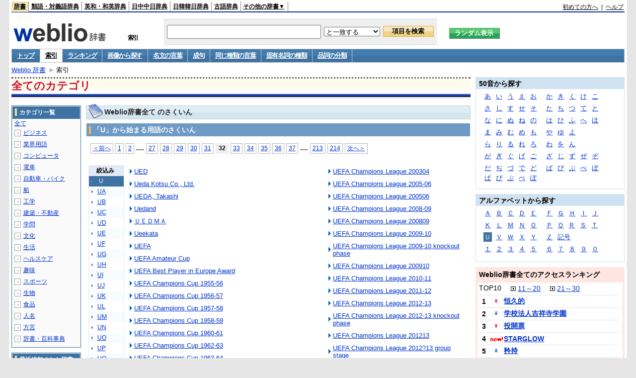

--- FILE ---
content_type: text/html;charset=UTF-8
request_url: https://www.weblio.jp/category/u/32
body_size: 26027
content:
<!DOCTYPE HTML PUBLIC "-//W3C//DTD HTML 4.01 Transitional//EN">
<html lang="ja">
<head>
    <meta http-equiv="Content-Type" content="text/html; charset=UTF-8">

<script type="text/javascript" src="https://cdn.weblio.jp/e7/script/include/lib/jquery.min-1.4.4.js?tst=2026012010"
        charset="UTF-8"></script>
<script type="text/javascript" src="//ajax.googleapis.com/ajax/libs/jqueryui/1.8.24/jquery-ui.min.js"
        charset="UTF-8"></script>
<!-- DataLayer -->
<script>
    
    dataLayer = [{
        
        'splitTest': 'B'
    }];
</script>
<!-- /DataLayer -->
<!-- Start Google Tag Manager -->
<script>
    (function(w,d,s,l,i) {
        w[l]=w[l]||[];
        w[l].push({'gtm.start':new Date().getTime(),event:'gtm.js'});
        var f=d.getElementsByTagName(s)[0],j=d.createElement(s),dl=l!='dataLayer'?'&l='+l:'';
        j.async=true;
        j.src='//www.googletagmanager.com/gtm.js?id='+i+dl;
        f.parentNode.insertBefore(j,f);
    })(window,document,'script','dataLayer','GTM-WCM52W');
</script>
<!-- End Google Tag Manager -->
<script type="text/javascript" src="https://cdn.weblio.jp/e7/script/include/speed/google_offer_wall_custom_choice.js?tst=2026012010"></script>

<script type='text/javascript'>
    var googletag = googletag || {};
    googletag.cmd = googletag.cmd || [];
</script>
<script async src="https://securepubads.g.doubleclick.net/tag/js/gpt.js"></script>

<script type="text/javascript">
    googletag.cmd.push(function () {
        
            googletag.defineSlot('/2211331/Weblio_PC_www_Header_728_90', [728, 90], 'div-gpt-ad-1467639451739-0').addService(googletag.pubads());
            googletag.defineSlot('/2211331/Weblio_PC_www_MiddleLeft_300_250', [336, 280], 'div-gpt-ad-1550128476888-0').addService(googletag.pubads());
            googletag.defineSlot('/2211331/Weblio_PC_www_MiddleRight_300_250', [336, 280], 'div-gpt-ad-1550128644785-0').addService(googletag.pubads());
            googletag.defineSlot('/2211331/Weblio_PC_www_RightTop1_300_250', [300, 250], 'div-gpt-ad-1687160182849-0').addService(googletag.pubads());
            googletag.defineSlot('/2211331/Weblio_PC_www_RightTop2_300_250', [300, 250], 'div-gpt-ad-1687160212558-0').addService(googletag.pubads());
            googletag.defineSlot('/2211331/Weblio_PC_www_BottomLeft_336_280', [336, 280], 'div-gpt-ad-1550128731585-0').addService(googletag.pubads());
            googletag.defineSlot('/2211331/Weblio_PC_www_BottomRight_336_280', [336, 280], 'div-gpt-ad-1550128814979-0').addService(googletag.pubads());
        
        googletag.pubads().enableSingleRequest();
        googletag.enableServices();
    });
</script>
<link rel="manifest" href="https://www.weblio.jp/manifest.json"/>
<link rel="icon" sizes="144x144" href="https://cdn.weblio.jp/e7/img/favicon/www.png"/>
<link rel="apple-touch-icon" href="https://cdn.weblio.jp/e7/img/favicon/www/safari/apple-touch-icon.png"/>
<meta name="msapplication-square70x70logo" content="https://cdn.weblio.jp/e7/img/favicon/www/ie/site-tile-70x70.png"/>
<meta name="msapplication-square150x150logo" content="https://cdn.weblio.jp/e7/img/favicon/www/ie/site-tile-150x150.png"/>
<meta name="msapplication-wide310x150logo" content="https://cdn.weblio.jp/e7/img/favicon/www/ie/site-tile-310x150.png"/>
<meta name="msapplication-square310x310logo" content="https://cdn.weblio.jp/e7/img/favicon/www/ie/site-tile-310x310.png"/>

<title>索引「U」32ページ目 - Weblio 全てのカテゴリ</title>
<meta name="description" content="Weblio辞書全ての索引「U」32ページ目。例えば、UED、Ueda Kotsu Co., Ltd.、UEDA, Takashi、Uedand、ＵＥＤＭＡ、Ueekata、UEFA、UEFA Amateur Cup、UEFA Best Player in Europe Award、UEFA Champions Cup 1955-56、などの用語があります。">
<meta name="keywords" content="辞書,国語辞典,国語辞書,辞典,百科事典,画像,図鑑,事典,用語">
<link rel="stylesheet" type="text/css" href="https://cdn.weblio.jp/e7/css/www/category.css?tst=2026012010">
<link rel="stylesheet" type="text/css" href="https://www.weblio.jp/include/word_list.css">
<link rel="stylesheet" type="text/css" href="https://cdn.weblio.jp/e7/css/www/category_dict_search_box.css?tst=2026012010">

<script type="text/javascript" src="https://cdn.weblio.jp/e7/script/word_list.js?tst=2026012010" charset="UTF-8"></script>
<script type="text/javascript" src="https://cdn.weblio.jp/e7/script/www/search_dropdown.js?tst=2026012010" charset="UTF-8"></script>
</head>
<body>
<!-- Start Google Tag Manager (noscript) -->
<noscript>
  <iframe src="//www.googletagmanager.com/ns.html?id=GTM-WCM52W" height="0" width="0" style="display:none;visibility:hidden"></iframe>
</noscript>
<!-- End Google Tag Manager (noscript) -->
<div ID=layout>
<div ID=base>
<div ID=head>
<!-- ヘッダバー開始 -->
<div ID=headBar>
    <div ID=headBarL>
        <p class=headBarSel>
    <a href="https://www.weblio.jp/" title="辞典・百科事典の検索サービス - Weblio辞書">辞書</a>
</p>
<p>
    <a href="https://thesaurus.weblio.jp/" title="類語辞典・シソーラス・対義語 - Weblio辞書">類語・対義語辞典</a>
</p>
<p>
    <a href="https://ejje.weblio.jp/" title="英和辞典・和英辞典 - Weblio辞書">英和・和英辞典</a>
</p>
<p>
    <a href="https://cjjc.weblio.jp/" title="中国語辞書 - Weblio日中中日辞典">日中中日辞典</a>
</p>
<p>
    <a href="https://kjjk.weblio.jp/" title="韓国語辞書 - Weblio日韓韓日辞典">日韓韓日辞典</a>
</p>
<p>
    <a href="https://kobun.weblio.jp/" title="古文辞書 - Weblio古語辞典">古語辞典</a>
</p>
<ul 
        ID=NaviNoPulDwn
        onmouseout="showGlobalNaviOtherLinks();"
        onmouseover="showGlobalNaviOtherLinks();">
    <li ID=NaviNoPulDwnLi>その他の辞書▼
        <ul ID=NaviNoPulDwnLiUl>
            <li class=NaviNoPulDwnLiUlLi>
                <a href="https://fjjf.weblio.jp/" title="フランス語辞書 - Weblioフランス語辞典">フランス語辞典</a></li>
            </li>
            <li class=NaviNoPulDwnLiUlLi>
                <a href="https://njjn.weblio.jp/" title="インドネシア語辞書 - Weblioインドネシア語辞典">インドネシア語辞典</a>
            </li>
            <li class=NaviNoPulDwnLiUlLi>
                <a href="https://tjjt.weblio.jp/" title="タイ語辞書 - Weblioタイ語辞典">タイ語辞典</a>
            </li>
            <li class=NaviNoPulDwnLiUlLi>
                <a href="https://vjjv.weblio.jp/" title="ベトナム語辞書 - Weblioベトナム語辞典">ベトナム語辞典</a>
            </li>
            </ul>
    </li>
</ul>
</div>
    <div ID=headBarR>
        <a href="https://help.weblio.jp/www/jpdictionary/j_info" title="初めての方へ">初めての方へ</a>
        
        &nbsp;|&nbsp;
        <a href="https://help.weblio.jp/www" title="ヘルプ">ヘルプ</a>
        </div>
    <b class=clr></b>
</div>


<!-- ヘッダバー終了 -->

<!-- ヘッダ検索ボックス開始 -->
<form action="https://www.weblio.jp/content_find" method="get" name="f">
<table ID=headT>
<tr>
<td ID=headTL>

<table ID=headTLT>
<tr>
<td ID=headTLTL>
<h1><a href="https://www.weblio.jp/" title="辞典・百科事典の検索サービス - Weblio辞書"><img src="https://cdn.weblio.jp/e7/img/logoLM.png" alt="辞典・百科事典の検索サービス - Weblio辞書"></a>
</h1></td>
<td ID=headTLTVC>
<b class=catCat>&nbsp;</b>
</td>
<td ID=headTLTR>
<span><br>索引</span>
</td>
</tr>
</table>

</td>
<td ID=headTC>

<div ID=headBxMWrp>
<div ID=headBxMCnt>

<table ID=headBxT>
<tr>
<td ID=headBxTL><input maxlength="2048" type="text" name="query" class=formBoxI></td>
<td ID=headBxTC>
<select name="searchType" class=formSelect>
<option value="exact">と一致する</option>
<option value="prefix">で始まる</option>
<option value="contains">を含む</option>
<option value="suffix">で終わる</option>
<option value="text">を解説文に含む</option>
</select>
</td>
<td ID=headBxTR><input type="submit" value="項目を検索" class=formButton>
<span class=inKoWrp><span class=inKoH>&nbsp;</span><span class=inKoB>&nbsp;</span></span>
</td>
</tr>
</table>

</div>
</div>
<!-- 検索ボックス終了 -->

</td>
<td ID=headTR>
<input type="submit" name="random-select" value="ランダム表示" class=formBoxRd>
<span class=inRnWrp>
<span class=inRnCnt>
<span class=inRnH>&nbsp;</span>
<span class=inRnB>&nbsp;</span>
</span>
</span>

</td>
</tr>
</table>
</form>
<!-- ヘッダ検索ボックス終了 -->
</div>

<script type="text/javascript"><!--
$(document).ready(function(){

});

//--></script>
<!-- メニュー開始 -->
<div ID=menu>
<div class=menuOff><a href="https://www.weblio.jp/cat"> トップ</a></div><div class=menuOn><a href="https://www.weblio.jp/category/" class=selectedMenu>索引</a></div><div class=menuOff><a href="https://www.weblio.jp/ranking/">ランキング</a></div><div class=menuOff><a href="https://www.weblio.jp/img_list/">画像から探す</a></div><div class=menuOff><a href="https://www.weblio.jp/masterpieces/">名文の言葉</a></div><div class=menuOff><a href="https://www.weblio.jp/phrase/">成句</a></div><div class=menuOff><a href="https://www.weblio.jp/word-group/">同じ種類の言葉</a></div><div class=menuOff><a href="https://www.weblio.jp/ontology/">固有名詞の種類</a></div><div class=menuOff><a href="https://www.weblio.jp/parts-of-speech/">品詞の分類</a></div><br class=clr>
</div>
<!-- /メニュー終了 -->
<div ID=menuH>&nbsp;</div>
<div ID=menuB>&nbsp;</div>
<div ID=tpc><a href="https://www.weblio.jp/" title="辞典・百科事典の検索サービス - Weblio辞書">Weblio 辞書</a> ＞ 索引</div>
<div ID=catBar>
<p>全てのカテゴリ</p></div>
<p ID=catBarH>&nbsp;</p>
<p ID=catBarB>&nbsp;</p>
<p ID=catBarL>&nbsp;</p>
<p ID=catBarP>&nbsp;</p>

<div ID=wrp>
<div ID=cnt>

<!-- メイン開始 -->
<div ID=main>

<!-- メインナビ開始 -->
<!-- メインナビ終了 -->

<!-- メインボックス開始 -->
<div class=mainCatHWd>
<h2>Weblio辞書全て のさくいん</h2>
<p class=mainCatHH>&nbsp;</p>
<p class=mainCatHB>&nbsp;</p>
<p class=mainCatHBdr>&nbsp;</p>
</div>
<p class=mainCatHTI>&nbsp;</p>

<div class=mainBoxH>
<h3><i>&nbsp;</i>「U」から始まる用語のさくいん</h3>
</div>
<br class=clr>

<div class=mainBoxB>
<div class=CtgryPg>
<!--[if !IE]>--><span class=CtgryPgNIE><!--<![endif]-->
<a href="https://www.weblio.jp/category/u/31">＜前へ</a> 
<a href="https://www.weblio.jp/category/u/1">1</a>
<a href="https://www.weblio.jp/category/u/2">2</a>
<span class=tripleDot>...</span>.
<a href="https://www.weblio.jp/category/u/27">27</a>
<a href="https://www.weblio.jp/category/u/28">28</a>
<a href="https://www.weblio.jp/category/u/29">29</a>
<a href="https://www.weblio.jp/category/u/30">30</a>
<a href="https://www.weblio.jp/category/u/31">31</a>
<span class=TargetPage>32</span>
<a href="https://www.weblio.jp/category/u/33">33</a>
<a href="https://www.weblio.jp/category/u/34">34</a>
<a href="https://www.weblio.jp/category/u/35">35</a>
<a href="https://www.weblio.jp/category/u/36">36</a>
<a href="https://www.weblio.jp/category/u/37">37</a>
<span class=tripleDot>...</span>.
<a href="https://www.weblio.jp/category/u/213">213</a>
<a href="https://www.weblio.jp/category/u/214">214</a>
<a href="https://www.weblio.jp/category/u/33">次へ＞</a>
<!--[if !IE]>--></span><!--<![endif]-->
<br>
</div><br>
<br class=clr>
<div class=CtgryLink>

<ul ID="CtgryNimoji">
<li ID="CtgryNimojiHead">絞込み</li>
<li class=Target2Char><b class=TargetChar>U</b></li>
<li class=CtgryNimojiTd1><a href="https://www.weblio.jp/category/u-a">UA</a></li>
<li class=CtgryNimojiTd0><a href="https://www.weblio.jp/category/u-b">UB</a></li>
<li class=CtgryNimojiTd1><a href="https://www.weblio.jp/category/u-c">UC</a></li>
<li class=CtgryNimojiTd0><a href="https://www.weblio.jp/category/u-d">UD</a></li>
<li class=CtgryNimojiTd1><a href="https://www.weblio.jp/category/u-e">UE</a></li>
<li class=CtgryNimojiTd0><a href="https://www.weblio.jp/category/u-f">UF</a></li>
<li class=CtgryNimojiTd1><a href="https://www.weblio.jp/category/u-g">UG</a></li>
<li class=CtgryNimojiTd0><a href="https://www.weblio.jp/category/u-h">UH</a></li>
<li class=CtgryNimojiTd1><a href="https://www.weblio.jp/category/u-i">UI</a></li>
<li class=CtgryNimojiTd0><a href="https://www.weblio.jp/category/u-j">UJ</a></li>
<li class=CtgryNimojiTd1><a href="https://www.weblio.jp/category/u-k">UK</a></li>
<li class=CtgryNimojiTd0><a href="https://www.weblio.jp/category/u-l">UL</a></li>
<li class=CtgryNimojiTd1><a href="https://www.weblio.jp/category/u-m">UM</a></li>
<li class=CtgryNimojiTd0><a href="https://www.weblio.jp/category/u-n">UN</a></li>
<li class=CtgryNimojiTd1><a href="https://www.weblio.jp/category/u-o">UO</a></li>
<li class=CtgryNimojiTd0><a href="https://www.weblio.jp/category/u-p">UP</a></li>
<li class=CtgryNimojiTd1><a href="https://www.weblio.jp/category/u-q">UQ</a></li>
<li class=CtgryNimojiTd0><a href="https://www.weblio.jp/category/u-r">UR</a></li>
<li class=CtgryNimojiTd1><a href="https://www.weblio.jp/category/u-s">US</a></li>
<li class=CtgryNimojiTd0><a href="https://www.weblio.jp/category/u-t">UT</a></li>
<li class=CtgryNimojiTd1><a href="https://www.weblio.jp/category/u-u">UU</a></li>
<li class=CtgryNimojiTd0><a href="https://www.weblio.jp/category/u-v">UV</a></li>
<li class=CtgryNimojiTd1><a href="https://www.weblio.jp/category/u-w">UW</a></li>
<li class=CtgryNimojiTd0><a href="https://www.weblio.jp/category/u-x">UX</a></li>
<li class=CtgryNimojiTd1><a href="https://www.weblio.jp/category/u-y">UY</a></li>
<li class=CtgryNimojiTd0><a href="https://www.weblio.jp/category/u-z">UZ</a></li>
<li class=CtgryNimojiTd1><b class=NoEntry>U(50音)</b></li>
<li class=CtgryNimojiTd0><b class=NoEntry>U(タイ文字)</b></li>
<li class=CtgryNimojiTd1><b class=NoEntry>U(数字)</b></li>
<li class=CtgryNimojiTd0><a href="https://www.weblio.jp/category/u-sign">U(記号)</a></li>
</ul>
<ul class=CtgryUlL>
<li><a href="https://www.weblio.jp/content/UED" title="UED" class=crosslink>UED</a></li>
<li><a href="https://www.weblio.jp/content/Ueda+Kotsu+Co.%2C+Ltd." title="Ueda Kotsu Co., Ltd." class=crosslink>Ueda Kotsu Co., Ltd.</a></li>
<li><a href="https://www.weblio.jp/content/UEDA%2C+Takashi" title="UEDA, Takashi" class=crosslink>UEDA, Takashi</a></li>
<li><a href="https://www.weblio.jp/content/Uedand" title="Uedand" class=crosslink>Uedand</a></li>
<li><a href="https://www.weblio.jp/content/%EF%BC%B5%EF%BC%A5%EF%BC%A4%EF%BC%AD%EF%BC%A1" title="ＵＥＤＭＡ" class=crosslink>ＵＥＤＭＡ</a></li>
<li><a href="https://www.weblio.jp/content/Ueekata" title="Ueekata" class=crosslink>Ueekata</a></li>
<li><a href="https://www.weblio.jp/content/UEFA" title="UEFA" class=crosslink>UEFA</a></li>
<li><a href="https://www.weblio.jp/content/UEFA+Amateur+Cup" title="UEFA Amateur Cup" class=crosslink>UEFA Amateur Cup</a></li>
<li><a href="https://www.weblio.jp/content/UEFA+Best+Player+in+Europe+Award" title="UEFA Best Player in Europe Award" class=crosslink>UEFA Best Player in Europe Award</a></li>
<li><a href="https://www.weblio.jp/content/UEFA+Champions+Cup+1955-56" title="UEFA Champions Cup 1955-56" class=crosslink>UEFA Champions Cup 1955-56</a></li>
<li><a href="https://www.weblio.jp/content/UEFA+Champions+Cup+1956-57" title="UEFA Champions Cup 1956-57" class=crosslink>UEFA Champions Cup 1956-57</a></li>
<li><a href="https://www.weblio.jp/content/UEFA+Champions+Cup+1957-58" title="UEFA Champions Cup 1957-58" class=crosslink>UEFA Champions Cup 1957-58</a></li>
<li><a href="https://www.weblio.jp/content/UEFA+Champions+Cup+1958-59" title="UEFA Champions Cup 1958-59" class=crosslink>UEFA Champions Cup 1958-59</a></li>
<li><a href="https://www.weblio.jp/content/UEFA+Champions+Cup+1960-61" title="UEFA Champions Cup 1960-61" class=crosslink>UEFA Champions Cup 1960-61</a></li>
<li><a href="https://www.weblio.jp/content/UEFA+Champions+Cup+1962-63" title="UEFA Champions Cup 1962-63" class=crosslink>UEFA Champions Cup 1962-63</a></li>
<li><a href="https://www.weblio.jp/content/UEFA+Champions+Cup+1963-64" title="UEFA Champions Cup 1963-64" class=crosslink>UEFA Champions Cup 1963-64</a></li>
<li><a href="https://www.weblio.jp/content/UEFA+Champions+Cup+1964-65" title="UEFA Champions Cup 1964-65" class=crosslink>UEFA Champions Cup 1964-65</a></li>
<li><a href="https://www.weblio.jp/content/UEFA+Champions+Cup+1965-66" title="UEFA Champions Cup 1965-66" class=crosslink>UEFA Champions Cup 1965-66</a></li>
<li><a href="https://www.weblio.jp/content/UEFA+Champions+Cup+1966-67" title="UEFA Champions Cup 1966-67" class=crosslink>UEFA Champions Cup 1966-67</a></li>
<li><a href="https://www.weblio.jp/content/UEFA+Champions+Cup+1967-68" title="UEFA Champions Cup 1967-68" class=crosslink>UEFA Champions Cup 1967-68</a></li>
<li><a href="https://www.weblio.jp/content/UEFA+Champions+Cup+1969-70" title="UEFA Champions Cup 1969-70" class=crosslink>UEFA Champions Cup 1969-70</a></li>
<li><a href="https://www.weblio.jp/content/UEFA+Champions+Cup+1982-83" title="UEFA Champions Cup 1982-83" class=crosslink>UEFA Champions Cup 1982-83</a></li>
<li><a href="https://www.weblio.jp/content/UEFA+Champions+Cup+1983-84" title="UEFA Champions Cup 1983-84" class=crosslink>UEFA Champions Cup 1983-84</a></li>
<li><a href="https://www.weblio.jp/content/UEFA+Champions+Cup+1984-85" title="UEFA Champions Cup 1984-85" class=crosslink>UEFA Champions Cup 1984-85</a></li>
<li><a href="https://www.weblio.jp/content/UEFA+Champions+Cup+1985-86" title="UEFA Champions Cup 1985-86" class=crosslink>UEFA Champions Cup 1985-86</a></li>
<li><a href="https://www.weblio.jp/content/UEFA+Champions+Cup+1990-91" title="UEFA Champions Cup 1990-91" class=crosslink>UEFA Champions Cup 1990-91</a></li>
<li><a href="https://www.weblio.jp/content/UEFA+Champions+League" title="UEFA Champions League" class=crosslink>UEFA Champions League</a></li>
<li><a href="https://www.weblio.jp/content/UEFA+Champions+League+199293" title="UEFA Champions League 199293" class=crosslink>UEFA Champions League 199293</a></li>
<li><a href="https://www.weblio.jp/content/UEFA+Champions+League+199394" title="UEFA Champions League 199394" class=crosslink>UEFA Champions League 199394</a></li>
<li><a href="https://www.weblio.jp/content/UEFA+Champions+League+199798" title="UEFA Champions League 199798" class=crosslink>UEFA Champions League 199798</a></li>
<li><a href="https://www.weblio.jp/content/UEFA+Champions+League+199899" title="UEFA Champions League 199899" class=crosslink>UEFA Champions League 199899</a></li>
<li><a href="https://www.weblio.jp/content/UEFA+Champions+League+1999-2000" title="UEFA Champions League 1999-2000" class=crosslink>UEFA Champions League 1999-2000</a></li>
<li><a href="https://www.weblio.jp/content/UEFA+Champions+League+19992000" title="UEFA Champions League 19992000" class=crosslink>UEFA Champions League 19992000</a></li>
<li><a href="https://www.weblio.jp/content/UEFA+Champions+League+200001" title="UEFA Champions League 200001" class=crosslink>UEFA Champions League 200001</a></li>
<li><a href="https://www.weblio.jp/content/UEFA+Champions+League+200102" title="UEFA Champions League 200102" class=crosslink>UEFA Champions League 200102</a></li>
<li><a href="https://www.weblio.jp/content/UEFA+Champions+League+200203" title="UEFA Champions League 200203" class=crosslink>UEFA Champions League 200203</a></li>
</ul>
<ul class=CtgryUlR>
<li><a href="https://www.weblio.jp/content/UEFA+Champions+League+200304" title="UEFA Champions League 200304" class=crosslink>UEFA Champions League 200304</a></li>
<li><a href="https://www.weblio.jp/content/UEFA+Champions+League+2005-06" title="UEFA Champions League 2005-06" class=crosslink>UEFA Champions League 2005-06</a></li>
<li><a href="https://www.weblio.jp/content/UEFA+Champions+League+200506" title="UEFA Champions League 200506" class=crosslink>UEFA Champions League 200506</a></li>
<li><a href="https://www.weblio.jp/content/UEFA+Champions+League+2008-09" title="UEFA Champions League 2008-09" class=crosslink>UEFA Champions League 2008-09</a></li>
<li><a href="https://www.weblio.jp/content/UEFA+Champions+League+200809" title="UEFA Champions League 200809" class=crosslink>UEFA Champions League 200809</a></li>
<li><a href="https://www.weblio.jp/content/UEFA+Champions+League+2009-10" title="UEFA Champions League 2009-10" class=crosslink>UEFA Champions League 2009-10</a></li>
<li><a href="https://www.weblio.jp/content/UEFA+Champions+League+2009-10+knockout+phase" title="UEFA Champions League 2009-10 knockout phase" class=crosslink>UEFA Champions League 2009-10 knockout phase</a></li>
<li><a href="https://www.weblio.jp/content/UEFA+Champions+League+200910" title="UEFA Champions League 200910" class=crosslink>UEFA Champions League 200910</a></li>
<li><a href="https://www.weblio.jp/content/UEFA+Champions+League+2010-11" title="UEFA Champions League 2010-11" class=crosslink>UEFA Champions League 2010-11</a></li>
<li><a href="https://www.weblio.jp/content/UEFA+Champions+League+2011-12" title="UEFA Champions League 2011-12" class=crosslink>UEFA Champions League 2011-12</a></li>
<li><a href="https://www.weblio.jp/content/UEFA+Champions+League+2012-13" title="UEFA Champions League 2012-13" class=crosslink>UEFA Champions League 2012-13</a></li>
<li><a href="https://www.weblio.jp/content/UEFA+Champions+League+2012-13+knockout+phase" title="UEFA Champions League 2012-13 knockout phase" class=crosslink>UEFA Champions League 2012-13 knockout phase</a></li>
<li><a href="https://www.weblio.jp/content/UEFA+Champions+League+201213" title="UEFA Champions League 201213" class=crosslink>UEFA Champions League 201213</a></li>
<li><a href="https://www.weblio.jp/content/UEFA+Champions+League+2012%3F13+group+stage" title="UEFA Champions League 2012?13 group stage" class=crosslink>UEFA Champions League 2012?13 group stage</a></li>
<li><a href="https://www.weblio.jp/content/UEFA+Champions+League+2013-14" title="UEFA Champions League 2013-14" class=crosslink>UEFA Champions League 2013-14</a></li>
<li><a href="https://www.weblio.jp/content/UEFA+Champions+League+201314" title="UEFA Champions League 201314" class=crosslink>UEFA Champions League 201314</a></li>
<li><a href="https://www.weblio.jp/content/UEFA+Champions+League+2014-15" title="UEFA Champions League 2014-15" class=crosslink>UEFA Champions League 2014-15</a></li>
<li><a href="https://www.weblio.jp/content/UEFA+Champions+League+2014-15+group+stage" title="UEFA Champions League 2014-15 group stage" class=crosslink>UEFA Champions League 2014-15 group stage</a></li>
<li><a href="https://www.weblio.jp/content/UEFA+Champions+League+2014-15+knockout+phase" title="UEFA Champions League 2014-15 knockout phase" class=crosslink>UEFA Champions League 2014-15 knockout phase</a></li>
<li><a href="https://www.weblio.jp/content/UEFA+Champions+League+201415" title="UEFA Champions League 201415" class=crosslink>UEFA Champions League 201415</a></li>
<li><a href="https://www.weblio.jp/content/UEFA+Champions+League+2015-16" title="UEFA Champions League 2015-16" class=crosslink>UEFA Champions League 2015-16</a></li>
<li><a href="https://www.weblio.jp/content/UEFA+Champions+League+2015-16+knockout+phase" title="UEFA Champions League 2015-16 knockout phase" class=crosslink>UEFA Champions League 2015-16 knockout phase</a></li>
<li><a href="https://www.weblio.jp/content/UEFA+Champions+League+201516" title="UEFA Champions League 201516" class=crosslink>UEFA Champions League 201516</a></li>
<li><a href="https://www.weblio.jp/content/UEFA+Champions+League+2016-17" title="UEFA Champions League 2016-17" class=crosslink>UEFA Champions League 2016-17</a></li>
<li><a href="https://www.weblio.jp/content/UEFA+Champions+League+201617" title="UEFA Champions League 201617" class=crosslink>UEFA Champions League 201617</a></li>
<li><a href="https://www.weblio.jp/content/UEFA+Champions+League+2017-18" title="UEFA Champions League 2017-18" class=crosslink>UEFA Champions League 2017-18</a></li>
<li><a href="https://www.weblio.jp/content/UEFA+Champions+League+2017-18+group+stage" title="UEFA Champions League 2017-18 group stage" class=crosslink>UEFA Champions League 2017-18 group stage</a></li>
<li><a href="https://www.weblio.jp/content/UEFA+Champions+League+2018-19" title="UEFA Champions League 2018-19" class=crosslink>UEFA Champions League 2018-19</a></li>
<li><a href="https://www.weblio.jp/content/UEFA+Champions+League+2018-19+group+stage" title="UEFA Champions League 2018-19 group stage" class=crosslink>UEFA Champions League 2018-19 group stage</a></li>
<li><a href="https://www.weblio.jp/content/UEFA+Champions+League+2018-19+qualifying+phase+and+play-off+round" title="UEFA Champions League 2018-19 qualifying phase and play-off round" class=crosslink>UEFA Champions League 2018-19 qualifying phase and play-off round</a></li>
<li><a href="https://www.weblio.jp/content/UEFA+Champions+League+2019-20" title="UEFA Champions League 2019-20" class=crosslink>UEFA Champions League 2019-20</a></li>
<li><a href="https://www.weblio.jp/content/UEFA+Champions+League+2019-20+group+stage" title="UEFA Champions League 2019-20 group stage" class=crosslink>UEFA Champions League 2019-20 group stage</a></li>
<li><a href="https://www.weblio.jp/content/UEFA+Champions+League+2019-20+qualifying+phase+and+play-off+round" title="UEFA Champions League 2019-20 qualifying phase and play-off round" class=crosslink>UEFA Champions League 2019-20 qualifying phase and play-off round</a></li>
<li><a href="https://www.weblio.jp/content/UEFA+Champions+League+Anthem" title="UEFA Champions League Anthem" class=crosslink>UEFA Champions League Anthem</a></li>
<li><a href="https://www.weblio.jp/content/UEFA+Champions+League+Highlight" title="UEFA Champions League Highlight" class=crosslink>UEFA Champions League Highlight</a></li>
</ul>
</div>
<br class=clr>
<br><br>
<div style="border:1px solid #b5b6b5;font-size:0.9em;line-height:1.32em;padding:10px;text-align:left;">

Weblioのさくいんはプログラムで自動的に生成されているため、一部不適切なさくいんの配置が含まれていることもあります。ご了承くださいませ。<a href="https://help.weblio.jp/feedback">お問い合わせ</a>。
</div><div class=CtgryPg>
<div class=CtgryPgDn>
<!--[if !IE]>--><span class=CtgryPgNIE><!--<![endif]-->
<a href="https://www.weblio.jp/category/u/31">＜前へ</a> 
<a href="https://www.weblio.jp/category/u/1">1</a>
<a href="https://www.weblio.jp/category/u/2">2</a>
<span class=tripleDot>...</span>.
<a href="https://www.weblio.jp/category/u/27">27</a>
<a href="https://www.weblio.jp/category/u/28">28</a>
<a href="https://www.weblio.jp/category/u/29">29</a>
<a href="https://www.weblio.jp/category/u/30">30</a>
<a href="https://www.weblio.jp/category/u/31">31</a>
<span class=TargetPage>32</span>
<a href="https://www.weblio.jp/category/u/33">33</a>
<a href="https://www.weblio.jp/category/u/34">34</a>
<a href="https://www.weblio.jp/category/u/35">35</a>
<a href="https://www.weblio.jp/category/u/36">36</a>
<a href="https://www.weblio.jp/category/u/37">37</a>
<span class=tripleDot>...</span>.
<a href="https://www.weblio.jp/category/u/213">213</a>
<a href="https://www.weblio.jp/category/u/214">214</a>
<a href="https://www.weblio.jp/category/u/33">次へ＞</a>
<!--[if !IE]>--></span><!--<![endif]-->
<br>
</div>
</div>
<div class=CtgryPgHr></div>
<div class=CtgryPg><div class=CtgryPgDn>
<!--[if !IE]>--><span class=CtgryPgNIE><!--<![endif]-->
<span class=CtgryPgTtl>もっと先のページを見る：</span>
<a href="https://www.weblio.jp/category/u/10">10</a>
<a href="https://www.weblio.jp/category/u/20">20</a>
<a href="https://www.weblio.jp/category/u/30">30</a>
<a href="https://www.weblio.jp/category/u/40">40</a>
<a href="https://www.weblio.jp/category/u/50">50</a>
<a href="https://www.weblio.jp/category/u/60">60</a>
<a href="https://www.weblio.jp/category/u/70">70</a>
<a href="https://www.weblio.jp/category/u/80">80</a>
<a href="https://www.weblio.jp/category/u/90">90</a>
<a href="https://www.weblio.jp/category/u/100">100</a>
<a href="https://www.weblio.jp/category/u/110">110</a>
<a href="https://www.weblio.jp/category/u/120">120</a>
<a href="https://www.weblio.jp/category/u/130">130</a>
<a href="https://www.weblio.jp/category/u/140">140</a>
<a href="https://www.weblio.jp/category/u/150">150</a>
<a href="https://www.weblio.jp/category/u/160">160</a>
<a href="https://www.weblio.jp/category/u/170">170</a>
<a href="https://www.weblio.jp/category/u/180">180</a>
<a href="https://www.weblio.jp/category/u/190">190</a>
<a href="https://www.weblio.jp/category/u/200">200</a>
<a href="https://www.weblio.jp/category/u/210">210</a>
<!--[if !IE]>--></span><!--<![endif]-->
</div></div>
<br>
</div>
</div>
</div>

<!-- メイン終了 -->

<!-- ツリー開始 -->
<div ID=tree>
<div class=trBx>
<div class=trBxH>
<i>&nbsp;</i><h2>カテゴリ一覧</h2>
</div>
<div class=trBxM>
<a href="https://www.weblio.jp/category/" title="全て" class=trBxMAll>全て</a>
<div class=trBxMCbx>
<p class=trBxMLi><span class=pl onclick="return catRNewNav(this, 0);" id=catIcon0>＋</span>
<a href="https://www.weblio.jp/category/business" title="ビジネス">ビジネス</a>
</p>
<div id=treeBoxCat0 style="position:absolute; top:-140px; left:-140px; visibility:hidden; width:133px;">
<b><a href="https://www.weblio.jp/category/business/sngjy" title="新語時事用語辞典">新語時事用語辞典</a></b><b><a href="https://www.weblio.jp/category/business/jjabc" title="時事用語のABC">時事用語のABC</a></b><b><a href="https://www.weblio.jp/category/business/maygs" title="M＆A用語集">M＆A用語集</a></b><b><a href="https://www.weblio.jp/category/business/mgmys" title="マネジメント用語集">マネジメント用語集</a></b><b><a href="https://www.weblio.jp/category/business/mktyg" title="マーケティング用語">マーケティング用語</a></b><b><a href="https://www.weblio.jp/category/business/dbmyg" title="DBM用語辞典">DBM用語辞典</a></b><b><a href="https://www.weblio.jp/category/business/rytyg" title="流通用語辞典">流通用語辞典</a></b><b><a href="https://www.weblio.jp/category/business/kaike" title="会計用語辞典">会計用語辞典</a></b><b><a href="https://www.weblio.jp/category/business/kkkys" title="会計監査関連用語集">会計監査関連用語集</a></b><b><a href="https://www.weblio.jp/category/business/gkkws" title="外国為替用語集">外国為替用語集</a></b><b><a href="https://www.weblio.jp/category/business/dowsh" title="証券用語集">証券用語集</a></b><b><a href="https://www.weblio.jp/category/business/dowcp" title="米国企業情報">米国企業情報</a></b><b><a href="https://www.weblio.jp/category/business/cntkj" title="ZDNet Japan 企業情報">ZDNet Japan 企業情報</a></b><b><a href="https://www.weblio.jp/category/business/npohd" title="全国NPO法人情報検索">全国NPO法人情報検索</a></b><b><a href="https://www.weblio.jp/category/business/koeki" title="公益法人データベース">公益法人データベース</a></b><b><a href="https://www.weblio.jp/category/business/khkyg" title="公益法人用語集">公益法人用語集</a></b><b><a href="https://www.weblio.jp/category/business/kkrkg" title="国際関係用語">国際関係用語</a></b><b><a href="https://www.weblio.jp/category/business/gsfkg" title="軍縮不拡散外交用語集">軍縮不拡散外交用語集</a></b><b><a href="https://www.weblio.jp/category/business/zkkys" title="税関関係用語集">税関関係用語集</a></b><b><a href="https://www.weblio.jp/category/business/tshsh" title="投資信託用語集">投資信託用語集</a></b><b><a href="https://www.weblio.jp/category/business/shskm" title="商品先物取引用語集">商品先物取引用語集</a></b><b><a href="https://www.weblio.jp/category/business/tkkyy" title="特許用語集">特許用語集</a></b><b><a href="https://www.weblio.jp/category/business/hrkyj" title="法律関連用語集">法律関連用語集</a></b><b><a href="https://www.weblio.jp/category/business/ctkzs" title="知的財産用語辞典">知的財産用語辞典</a></b><b><a href="https://www.weblio.jp/category/business/cbely" title="サイバー法用語集">サイバー法用語集</a></b><b><a href="https://www.weblio.jp/category/business/cskry" title="著作権関連用語">著作権関連用語</a></b><b><a href="https://www.weblio.jp/category/business/jkkyg" title="人権啓発用語辞典">人権啓発用語辞典</a></b><b><a href="https://www.weblio.jp/category/business/nhsgb" title="日本標準産業分類">日本標準産業分類</a></b><b><a href="https://www.weblio.jp/category/business/nhskb" title="日本標準職業分類">日本標準職業分類</a></b><b><a href="https://www.weblio.jp/category/business/fjshi" title="資格大辞典">資格大辞典</a></b><b><a href="https://www.weblio.jp/category/business/shkgz" title="職業図鑑">職業図鑑</a></b><b><a href="https://www.weblio.jp/category/business/jnjrm" title="人事労務用語辞典">人事労務用語辞典</a></b><b><a href="https://www.weblio.jp/category/business/jnzmy" title="人材マネジメント用語">人材マネジメント用語</a></b><b><a href="https://www.weblio.jp/category/business/rdtyk" title="労働統計用語解説">労働統計用語解説</a></b><b><a href="https://www.weblio.jp/category/business/tnshk" title="転職用語辞典">転職用語辞典</a></b><b><a href="https://www.weblio.jp/category/business/jdhky" title="自動車保険用語集">自動車保険用語集</a></b><b><a href="https://www.weblio.jp/category/business/sehok" title="生命保険用語集">生命保険用語集</a></b><b><a href="https://www.weblio.jp/category/business/krdnk" title="年金用語集">年金用語集</a></b><b><a href="https://www.weblio.jp/category/business/kkkzk" title="国民経済計算用語集">国民経済計算用語集</a></b><b><a href="https://ejje.weblio.jp/category/business/gkkry" title="外交関連用語集">外交関連用語集</a></b><b><a href="https://ejje.weblio.jp/category/business/ekzyj" title="英和経済用語辞典">英和経済用語辞典</a></b><b><a href="https://ejje.weblio.jp/category/business/kznhg" title="経済のにほんご">経済のにほんご</a></b><b><a href="https://ejje.weblio.jp/category/business/ifezs" title="英文財務諸表用語集">英文財務諸表用語集</a></b><b><a href="https://ejje.weblio.jp/category/business/jjrmw" title="人事労務和英辞典">人事労務和英辞典</a></b><b><a href="https://ejje.weblio.jp/category/business/esmhy" title="英和生命保険用語辞典">英和生命保険用語辞典</a></b><b><a href="https://ejje.weblio.jp/category/business/esskb" title="英和商品・サービス国際分類名">英和商品・サービス国際分類名</a></b><b><a href="https://ejje.weblio.jp/category/business/wnhsb" title="和英日本標準商品分類">和英日本標準商品分類</a></b>
</div>
<p class=trBxMLi><span class=pl onclick="return catRNewNav(this, 1);" id=catIcon1>＋</span>
<a href="https://www.weblio.jp/category/occupation" title="業界用語">業界用語</a>
</p>
<div id=treeBoxCat1 style="position:absolute; top:-140px; left:-140px; visibility:hidden; width:133px;">
<b><a href="https://www.weblio.jp/category/occupation/sgkkk" title="産業・環境キーワード">産業・環境キーワード</a></b><b><a href="https://www.weblio.jp/category/occupation/isoyg" title="ISO用語辞典">ISO用語辞典</a></b><b><a href="https://www.weblio.jp/category/occupation/faygj" title="FA用語辞典">FA用語辞典</a></b><b><a href="https://www.weblio.jp/category/occupation/lscys" title="ロジスティクス用語集">ロジスティクス用語集</a></b><b><a href="https://www.weblio.jp/category/occupation/inskk" title="印刷関係用語集">印刷関係用語集</a></b><b><a href="https://www.weblio.jp/category/occupation/frhny" title="古本用語集">古本用語集</a></b><b><a href="https://www.weblio.jp/category/occupation/kkygj" title="広告用語辞典">広告用語辞典</a></b><b><a href="https://www.weblio.jp/category/occupation/shich" title="視聴率関連用語">視聴率関連用語</a></b><b><a href="https://www.weblio.jp/category/occupation/clcys" title="コールセンター用語集">コールセンター用語集</a></b><b><a href="https://www.weblio.jp/category/occupation/vdoyg" title="ビデオ用語集">ビデオ用語集</a></b><b><a href="https://www.weblio.jp/category/occupation/taxis" title="タクシー業界用語辞典">タクシー業界用語辞典</a></b><b><a href="https://www.weblio.jp/category/occupation/rakno" title="酪農用語解説">酪農用語解説</a></b><b><a href="https://www.weblio.jp/category/occupation/ngkry" title="農業関連用語">農業関連用語</a></b><b><a href="https://www.weblio.jp/category/occupation/rgkry" title="林業関連用語">林業関連用語</a></b><b><a href="https://www.weblio.jp/category/occupation/ssndh" title="水産大百科">水産大百科</a></b><b><a href="https://www.weblio.jp/category/occupation/nrnss" title="農林水産関係用語集">農林水産関係用語集</a></b><b><a href="https://www.weblio.jp/category/occupation/nkgns" title="農機具の種類">農機具の種類</a></b><b><a href="https://www.weblio.jp/category/occupation/knkyy" title="環境用語集">環境用語集</a></b><b><a href="https://www.weblio.jp/category/occupation/kkayg" title="環境アセスメント用語">環境アセスメント用語</a></b><b><a href="https://www.weblio.jp/category/occupation/mzshr" title="水処理関連用語集">水処理関連用語集</a></b><b><a href="https://www.weblio.jp/category/occupation/jmayh" title="気象庁 予報用語">気象庁 予報用語</a></b><b><a href="https://www.weblio.jp/category/occupation/kykhk" title="海洋基本計画用語集">海洋基本計画用語集</a></b><b><a href="https://ejje.weblio.jp/category/occupation/kstye" title="警察用語英訳一覧">警察用語英訳一覧</a></b><b><a href="https://ejje.weblio.jp/category/occupation/wbrkg" title="和英防衛略語集">和英防衛略語集</a></b><b><a href="https://ejje.weblio.jp/category/occupation/wmcny" title="和英マシニング用語集">和英マシニング用語集</a></b><b><a href="https://ejje.weblio.jp/category/occupation/eitsk" title="英和ITS関連用語集">英和ITS関連用語集</a></b><b><a href="https://ejje.weblio.jp/category/occupation/skswj" title="作業環境測定和英辞典">作業環境測定和英辞典</a></b><b><a href="https://ejje.weblio.jp/category/occupation/rmsjy" title="ラムサール条約用語和英対訳集">ラムサール条約用語和英対訳集</a></b>
</div>
<p class=trBxMLi><span class=pl onclick="return catRNewNav(this, 2);" id=catIcon2>＋</span>
<a href="https://www.weblio.jp/category/computer" title="コンピュータ">コンピュータ</a>
</p>
<div id=treeBoxCat2 style="position:absolute; top:-140px; left:-140px; visibility:hidden; width:133px;">
<b><a href="https://www.weblio.jp/category/computer/ktdcm" title="携帯電話(docomo)">携帯電話(docomo)</a></b><b><a href="https://www.weblio.jp/category/computer/ktsbm" title="携帯電話(SoftBank)">携帯電話(SoftBank)</a></b><b><a href="https://www.weblio.jp/category/computer/ktiau" title="携帯電話(au)">携帯電話(au)</a></b><b><a href="https://www.weblio.jp/category/computer/ktiem" title="携帯電話(イー・モバイル)">携帯電話(イー・モバイル)</a></b><b><a href="https://www.weblio.jp/category/computer/ktwlc" title="携帯電話(WILLCOM)">携帯電話(WILLCOM)</a></b><b><a href="https://www.weblio.jp/category/computer/csodc" title="デジタルカメラ(CASIO)">デジタルカメラ(CASIO)</a></b><b><a href="https://www.weblio.jp/category/computer/necch" title="NECパソコン博物館">NECパソコン博物館</a></b><b><a href="https://www.weblio.jp/category/computer/fjtrs" title="富士通歴代製品">富士通歴代製品</a></b><b><a href="https://www.weblio.jp/category/computer/barco" title="バーコード用語事典">バーコード用語事典</a></b><b><a href="https://www.weblio.jp/category/computer/prolg" title="Prolog用語辞典">Prolog用語辞典</a></b><b><a href="https://www.weblio.jp/category/computer/dnpsr" title="電波の種類">電波の種類</a></b><b><a href="https://www.weblio.jp/category/computer/dprss" title="電波利用システムの種類">電波利用システムの種類</a></b><b><a href="https://www.weblio.jp/category/computer/hkdnd" title="光・電子デバイス用語集">光・電子デバイス用語集</a></b><b><a href="https://www.weblio.jp/category/computer/ntwky" title="ネットワーク用語集">ネットワーク用語集</a></b><b><a href="https://www.weblio.jp/category/computer/pgnsr" title="プラグ・端子の種類">プラグ・端子の種類</a></b><b><a href="https://www.weblio.jp/category/computer/srund" title="サラウンド用語辞典">サラウンド用語辞典</a></b><b><a href="https://www.weblio.jp/category/computer/direy" title="デジタルレコーディング用語集">デジタルレコーディング用語集</a></b><b><a href="https://www.weblio.jp/category/computer/avkky" title="AV機器関連用語辞典">AV機器関連用語辞典</a></b><b><a href="https://www.weblio.jp/category/computer/gzgjt" title="画像技術用語集">画像技術用語集</a></b><b><a href="https://www.weblio.jp/category/computer/jhscy" title="情報セキュリティ用語集">情報セキュリティ用語集</a></b><b><a href="https://www.weblio.jp/category/computer/opsyg" title="OSS用語集">OSS用語集</a></b><b><a href="https://www.weblio.jp/category/computer/msdnf" title=".NET Framework用語集">.NET Framework用語集</a></b><b><a href="https://www.weblio.jp/category/computer/phpyg" title="PHP用語集">PHP用語集</a></b><b><a href="https://www.weblio.jp/category/computer/binit" title="IT用語辞典バイナリ">IT用語辞典バイナリ</a></b><b><a href="https://www.weblio.jp/category/computer/binex" title="拡張子辞典">拡張子辞典</a></b><b><a href="https://www.weblio.jp/category/computer/efref" title="Excel関数リファレンス">Excel関数リファレンス</a></b><b><a href="https://www.weblio.jp/category/computer/htmlr" title="HTML4.01 リファレンス">HTML4.01 リファレンス</a></b><b><a href="https://www.weblio.jp/category/computer/phpkr" title="PHP関数リファレンス">PHP関数リファレンス</a></b><b><a href="https://www.weblio.jp/category/computer/msdnc" title=".NET Framework クラス ライブラリ リファレンス">.NET Framework クラス ライブラリ リファレンス</a></b><b><a href="https://ejje.weblio.jp/category/computer/dnkds" title="電気・電子用語集">電気・電子用語集</a></b><b><a href="https://ejje.weblio.jp/category/computer/mcrsy" title="マイクロソフト用語集">マイクロソフト用語集</a></b><b><a href="https://ejje.weblio.jp/category/computer/cmpyg" title="コンピューター用語辞典">コンピューター用語辞典</a></b>
</div>
<p class=trBxMLi><span class=pl onclick="return catRNewNav(this, 3);" id=catIcon3>＋</span>
<a href="https://www.weblio.jp/category/train" title="電車">電車</a>
</p>
<div id=treeBoxCat3 style="position:absolute; top:-140px; left:-140px; visibility:hidden; width:133px;">
<b><a href="https://www.weblio.jp/category/train/sibtd" title="西武鉄道">西武鉄道</a></b><b><a href="https://www.weblio.jp/category/train/kkszn" title="京浜急行">京浜急行</a></b><b><a href="https://www.weblio.jp/category/train/keiod" title="京王電鉄">京王電鉄</a></b><b><a href="https://www.weblio.jp/category/train/odkdt" title="小田急">小田急</a></b><b><a href="https://www.weblio.jp/category/train/sgmtd" title="相模鉄道">相模鉄道</a></b><b><a href="https://www.weblio.jp/category/train/hnsds" title="阪神電車">阪神電車</a></b><b><a href="https://www.weblio.jp/category/train/nnkdt" title="南海電鉄">南海電鉄</a></b><b><a href="https://www.weblio.jp/category/train/nnttd" title="西日本鉄道">西日本鉄道</a></b><b><a href="https://www.weblio.jp/category/train/twdkd" title="とうてつ">とうてつ</a></b><b><a href="https://www.weblio.jp/category/train/kttsd" title="関東鉄道">関東鉄道</a></b><b><a href="https://www.weblio.jp/category/train/azttu" title="会津鉄道">会津鉄道</a></b><b><a href="https://www.weblio.jp/category/train/aknjk" title="秋田内陸縦貫鉄道">秋田内陸縦貫鉄道</a></b><b><a href="https://www.weblio.jp/category/train/mokat" title="真岡鐵道">真岡鐵道</a></b><b><a href="https://www.weblio.jp/category/train/sksdt" title="新京成電鉄">新京成電鉄</a></b><b><a href="https://www.weblio.jp/category/train/yrkmm" title="ゆりかもめ">ゆりかもめ</a></b><b><a href="https://www.weblio.jp/category/train/hkntt" title="箱根登山鉄道">箱根登山鉄道</a></b><b><a href="https://www.weblio.jp/category/train/izhkn" title="いずはこね">いずはこね</a></b><b><a href="https://www.weblio.jp/category/train/edszn" title="江ノ電">江ノ電</a></b><b><a href="https://www.weblio.jp/category/train/shnmr" title="湘南モノレール">湘南モノレール</a></b><b><a href="https://www.weblio.jp/category/train/esttd" title="遠州鉄道">遠州鉄道</a></b><b><a href="https://www.weblio.jp/category/train/gaknn" title="岳南鉄道">岳南鉄道</a></b><b><a href="https://www.weblio.jp/category/train/izukk" title="伊豆急行">伊豆急行</a></b><b><a href="https://www.weblio.jp/category/train/trhnt" title="天竜浜名湖鉄道">天竜浜名湖鉄道</a></b><b><a href="https://www.weblio.jp/category/train/snntd" title="しなの鉄道">しなの鉄道</a></b><b><a href="https://www.weblio.jp/category/train/ackjt" title="愛知環状鉄道">愛知環状鉄道</a></b><b><a href="https://www.weblio.jp/category/train/isetd" title="伊勢鉄道">伊勢鉄道</a></b><b><a href="https://www.weblio.jp/category/train/omtsd" title="近江鉄道">近江鉄道</a></b><b><a href="https://www.weblio.jp/category/train/ktskk" title="京都市交通局">京都市交通局</a></b><b><a href="https://www.weblio.jp/category/train/ezndt" title="叡山電鉄">叡山電鉄</a></b><b><a href="https://www.weblio.jp/category/train/kkttd" title="北近畿タンゴ鉄道">北近畿タンゴ鉄道</a></b><b><a href="https://www.weblio.jp/category/train/snbkk" title="泉北高速鉄道">泉北高速鉄道</a></b><b><a href="https://www.weblio.jp/category/train/osksk" title="大阪市交通局">大阪市交通局</a></b><b><a href="https://www.weblio.jp/category/train/kbskz" title="神戸市交通局">神戸市交通局</a></b><b><a href="https://www.weblio.jp/category/train/kobes" title="神戸新交通">神戸新交通</a></b><b><a href="https://www.weblio.jp/category/train/icbds" title="一畑電車">一畑電車</a></b><b><a href="https://www.weblio.jp/category/train/ibrtd" title="井原鉄道">井原鉄道</a></b><b><a href="https://www.weblio.jp/category/train/kotss" title="ことでん">ことでん</a></b><b><a href="https://www.weblio.jp/category/train/tsktd" title="土佐くろしお">土佐くろしお</a></b><b><a href="https://www.weblio.jp/category/train/fkokk" title="福岡市交通局">福岡市交通局</a></b><b><a href="https://www.weblio.jp/category/train/smbtd" title="島原鉄道">島原鉄道</a></b>
</div>
<p class=trBxMLi><span class=pl onclick="return catRNewNav(this, 4);" id=catIcon4>＋</span>
<a href="https://www.weblio.jp/category/automobile" title="自動車・バイク">自動車・バイク</a>
</p>
<div id=treeBoxCat4 style="position:absolute; top:-140px; left:-140px; visibility:hidden; width:133px;">
<b><a href="https://www.weblio.jp/category/automobile/szkmt" title="自動車(スズキ)">自動車(スズキ)</a></b><b><a href="https://www.weblio.jp/category/automobile/dhtsu" title="自動車(ダイハツ)">自動車(ダイハツ)</a></b><b><a href="https://www.weblio.jp/category/automobile/tytmt" title="自動車(トヨタ)">自動車(トヨタ)</a></b><b><a href="https://www.weblio.jp/category/automobile/hinom" title="自動車(日野自動車)">自動車(日野自動車)</a></b><b><a href="https://www.weblio.jp/category/automobile/hndmr" title="自動車(ホンダ)">自動車(ホンダ)</a></b><b><a href="https://www.weblio.jp/category/automobile/mzdmt" title="自動車(マツダ)">自動車(マツダ)</a></b><b><a href="https://www.weblio.jp/category/automobile/mtsok" title="自動車(光岡自動車)">自動車(光岡自動車)</a></b><b><a href="https://www.weblio.jp/category/automobile/mtsbs" title="自動車(三菱自動車)">自動車(三菱自動車)</a></b><b><a href="https://www.weblio.jp/category/automobile/lxsmt" title="自動車(レクサス)">自動車(レクサス)</a></b><b><a href="https://www.weblio.jp/category/automobile/yesrs" title="自動車(イエス！)">自動車(イエス！)</a></b><b><a href="https://www.weblio.jp/category/automobile/cryle" title="自動車(クライスラー)">自動車(クライスラー)</a></b><b><a href="https://www.weblio.jp/category/automobile/jeepm" title="自動車(ジープ)">自動車(ジープ)</a></b><b><a href="https://www.weblio.jp/category/automobile/jagar" title="自動車(ジャガー)">自動車(ジャガー)</a></b><b><a href="https://www.weblio.jp/category/automobile/dodge" title="自動車(ダッジ)">自動車(ダッジ)</a></b><b><a href="https://www.weblio.jp/category/automobile/dkevt" title="自動車(ドンカーブート)">自動車(ドンカーブート)</a></b><b><a href="https://www.weblio.jp/category/automobile/bmwag" title="自動車(BMW)">自動車(BMW)</a></b><b><a href="https://www.weblio.jp/category/automobile/hyndi" title="自動車(ヒュンダイ)">自動車(ヒュンダイ)</a></b><b><a href="https://www.weblio.jp/category/automobile/frdmr" title="自動車(フォード)">自動車(フォード)</a></b><b><a href="https://www.weblio.jp/category/automobile/vlkwg" title="自動車(フォルクスワーゲン)">自動車(フォルクスワーゲン)</a></b><b><a href="https://www.weblio.jp/category/automobile/volvo" title="自動車(ボルボ)">自動車(ボルボ)</a></b><b><a href="https://www.weblio.jp/category/automobile/lndrv" title="自動車(ランドローバー)">自動車(ランドローバー)</a></b><b><a href="https://www.weblio.jp/category/automobile/lmbgn" title="自動車(ランボルギーニ)">自動車(ランボルギーニ)</a></b><b><a href="https://www.weblio.jp/category/automobile/rnult" title="自動車(ルノー)">自動車(ルノー)</a></b><b><a href="https://www.weblio.jp/category/automobile/busns" title="バスの種類">バスの種類</a></b><b><a href="https://www.weblio.jp/category/automobile/rkjns" title="霊柩自動車の種類">霊柩自動車の種類</a></b><b><a href="https://www.weblio.jp/category/automobile/kwkbd" title="バイク(カワサキ)">バイク(カワサキ)</a></b><b><a href="https://www.weblio.jp/category/automobile/szkdb" title="バイク(スズキ)">バイク(スズキ)</a></b><b><a href="https://www.weblio.jp/category/automobile/hnddb" title="バイク(ホンダ)">バイク(ホンダ)</a></b><b><a href="https://www.weblio.jp/category/automobile/ymhdb" title="バイク(ヤマハ)">バイク(ヤマハ)</a></b><b><a href="https://www.weblio.jp/category/automobile/aprla" title="バイク(アプリリア)">バイク(アプリリア)</a></b><b><a href="https://www.weblio.jp/category/automobile/mvabk" title="バイク(MVアグスタ)">バイク(MVアグスタ)</a></b><b><a href="https://www.weblio.jp/category/automobile/cgbbk" title="バイク(カジバ)">バイク(カジバ)</a></b><b><a href="https://www.weblio.jp/category/automobile/kymco" title="バイク(キムコ)">バイク(キムコ)</a></b><b><a href="https://www.weblio.jp/category/automobile/ktmbd" title="バイク(KTM)">バイク(KTM)</a></b><b><a href="https://www.weblio.jp/category/automobile/dctbd" title="バイク(ドゥカティ)">バイク(ドゥカティ)</a></b><b><a href="https://www.weblio.jp/category/automobile/triph" title="バイク(トライアンフ)">バイク(トライアンフ)</a></b><b><a href="https://www.weblio.jp/category/automobile/hlddb" title="バイク(ハーレー)">バイク(ハーレー)</a></b><b><a href="https://www.weblio.jp/category/automobile/hsqbk" title="バイク(ハスクバーナ)">バイク(ハスクバーナ)</a></b><b><a href="https://www.weblio.jp/category/automobile/bmwbk" title="バイク(BMW)">バイク(BMW)</a></b><b><a href="https://www.weblio.jp/category/automobile/buell" title="バイク(ビューエル)">バイク(ビューエル)</a></b><b><a href="https://www.weblio.jp/category/automobile/hyosm" title="バイク(ヒョースン)">バイク(ヒョースン)</a></b>
</div>
<p class=trBxMLi><span class=pl onclick="return catRNewNav(this, 5);" id=catIcon5>＋</span>
<a href="https://www.weblio.jp/category/ship" title="船">船</a>
</p>
<div id=treeBoxCat5 style="position:absolute; top:-140px; left:-140px; visibility:hidden; width:133px;">
<b><a href="https://www.weblio.jp/category/ship/shosn" title="商船の種類">商船の種類</a></b><b><a href="https://www.weblio.jp/category/ship/nhgks" title="日本の外航客船">日本の外航客船</a></b><b><a href="https://www.weblio.jp/category/ship/snhnk" title="フェリー(新日本海フェリー)">フェリー(新日本海フェリー)</a></b><b><a href="https://www.weblio.jp/category/ship/hankf" title="フェリー(阪九フェリー)">フェリー(阪九フェリー)</a></b><b><a href="https://www.weblio.jp/category/ship/ssmtf" title="フェリー(商船三井フェリー)">フェリー(商船三井フェリー)</a></b><b><a href="https://www.weblio.jp/category/ship/mmntf" title="フェリー(名門大洋フェリー)">フェリー(名門大洋フェリー)</a></b><b><a href="https://www.weblio.jp/category/ship/myzkf" title="フェリー(宮崎カーフェリー)">フェリー(宮崎カーフェリー)</a></b><b><a href="https://www.weblio.jp/category/ship/hgnhf" title="フェリー(東日本フェリー)">フェリー(東日本フェリー)</a></b><b><a href="https://www.weblio.jp/category/ship/srbfr" title="フェリー(シルバーフェリー)">フェリー(シルバーフェリー)</a></b><b><a href="https://www.weblio.jp/category/ship/skfry" title="フェリー(青函フェリー)">フェリー(青函フェリー)</a></b><b><a href="https://www.weblio.jp/category/ship/tkwfr" title="フェリー(東京湾フェリー)">フェリー(東京湾フェリー)</a></b><b><a href="https://www.weblio.jp/category/ship/skisn" title="フェリー(佐渡汽船)">フェリー(佐渡汽船)</a></b><b><a href="https://www.weblio.jp/category/ship/srwfy" title="フェリー(駿河湾フェリー)">フェリー(駿河湾フェリー)</a></b><b><a href="https://www.weblio.jp/category/ship/isfry" title="フェリー(伊勢湾フェリー)">フェリー(伊勢湾フェリー)</a></b><b><a href="https://www.weblio.jp/category/ship/nkifr" title="フェリー(南海フェリー)">フェリー(南海フェリー)</a></b><b><a href="https://www.weblio.jp/category/ship/tacof" title="フェリー(たこフェリー)">フェリー(たこフェリー)</a></b><b><a href="https://www.weblio.jp/category/ship/oranf" title="フェリー(オレンジフェリー)">フェリー(オレンジフェリー)</a></b><b><a href="https://www.weblio.jp/category/ship/skkfr" title="フェリー(四国フェリー)">フェリー(四国フェリー)</a></b><b><a href="https://www.weblio.jp/category/ship/okisf" title="フェリー(隠岐汽船)">フェリー(隠岐汽船)</a></b><b><a href="https://www.weblio.jp/category/ship/fryas" title="フェリー(有村産業)">フェリー(有村産業)</a></b><b><a href="https://www.weblio.jp/category/ship/hknks" title="船舶(箱根観光船)">船舶(箱根観光船)</a></b><b><a href="https://www.weblio.jp/category/ship/smzkn" title="船舶(清水港内クルーズ)">船舶(清水港内クルーズ)</a></b><b><a href="https://www.weblio.jp/category/ship/mtkjk" title="船舶(名鉄海上観光船)">船舶(名鉄海上観光船)</a></b><b><a href="https://www.weblio.jp/category/ship/ipmks" title="船舶(一本松海運)">船舶(一本松海運)</a></b><b><a href="https://www.weblio.jp/category/ship/tizcs" title="船舶(常石造船カンパニー)">船舶(常石造船カンパニー)</a></b><b><a href="https://www.weblio.jp/category/ship/ssmnf" title="商船三井120年の船">商船三井120年の船</a></b>
</div>
<p class=trBxMLi><span class=pl onclick="return catRNewNav(this, 6);" id=catIcon6>＋</span>
<a href="https://www.weblio.jp/category/engineering" title="工学">工学</a>
</p>
<div id=treeBoxCat6 style="position:absolute; top:-140px; left:-140px; visibility:hidden; width:133px;">
<b><a href="https://www.weblio.jp/category/engineering/rkjsh" title="陸上自衛隊装備品">陸上自衛隊装備品</a></b><b><a href="https://www.weblio.jp/category/engineering/kjjsh" title="海上自衛隊装備品">海上自衛隊装備品</a></b><b><a href="https://www.weblio.jp/category/engineering/kkjsh" title="航空自衛隊装備品">航空自衛隊装備品</a></b><b><a href="https://www.weblio.jp/category/engineering/shobo" title="消防装備">消防装備</a></b><b><a href="https://www.weblio.jp/category/engineering/hkkzn" title="飛行機図鑑">飛行機図鑑</a></b><b><a href="https://www.weblio.jp/category/engineering/hknac" title="飛行機(日本エアコミューター)">飛行機(日本エアコミューター)</a></b><b><a href="https://www.weblio.jp/category/engineering/kkgnj" title="航空軍事用語辞典++">航空軍事用語辞典++</a></b><b><a href="https://www.weblio.jp/category/engineering/mntyg" title="民鉄用語辞典">民鉄用語辞典</a></b><b><a href="https://www.weblio.jp/category/engineering/dshar" title="大車林">大車林</a></b><b><a href="https://www.weblio.jp/category/engineering/njsgs" title="日本の自動車技術240選">日本の自動車技術240選</a></b><b><a href="https://www.weblio.jp/category/engineering/ymhby" title="バイク用語辞典">バイク用語辞典</a></b><b><a href="https://www.weblio.jp/category/engineering/sdkys" title="走査電子顕微鏡用語">走査電子顕微鏡用語</a></b><b><a href="https://www.weblio.jp/category/engineering/tkdkb" title="透過電子顕微鏡基本用語集">透過電子顕微鏡基本用語集</a></b><b><a href="https://www.weblio.jp/category/engineering/shazy" title="製品安全・EMC用語集">製品安全・EMC用語集</a></b><b><a href="https://www.weblio.jp/category/engineering/camyg" title="カム用語集">カム用語集</a></b><b><a href="https://www.weblio.jp/category/engineering/itsky" title="ITS関連用語集">ITS関連用語集</a></b><b><a href="https://www.weblio.jp/category/engineering/skyyg" title="石油/天然ガス用語集">石油/天然ガス用語集</a></b><b><a href="https://www.weblio.jp/category/engineering/kskyg" title="掘削用語集">掘削用語集</a></b><b><a href="https://www.weblio.jp/category/engineering/gnshs" title="原子力放射線用語">原子力放射線用語</a></b><b><a href="https://www.weblio.jp/category/engineering/grbky" title="原子力防災基礎用語集">原子力防災基礎用語集</a></b><b><a href="https://www.weblio.jp/category/engineering/gsrsy" title="原子力政策用語集">原子力政策用語集</a></b><b><a href="https://www.weblio.jp/category/engineering/kchyg" title="実用空調関連用語">実用空調関連用語</a></b><b><a href="https://www.weblio.jp/category/engineering/hchyg" title="氷蓄熱システム用語集">氷蓄熱システム用語集</a></b><b><a href="https://www.weblio.jp/category/engineering/chiha" title="地熱発電用語集">地熱発電用語集</a></b><b><a href="https://www.weblio.jp/category/engineering/mgnty" title="マグネット用語集">マグネット用語集</a></b><b><a href="https://www.weblio.jp/category/engineering/ysztk" title="鉄鋼用語">鉄鋼用語</a></b><b><a href="https://www.weblio.jp/category/engineering/tksys" title="スラグ用語集">スラグ用語集</a></b><b><a href="https://www.weblio.jp/category/engineering/knmyg" title="研磨用語集">研磨用語集</a></b><b><a href="https://www.weblio.jp/category/engineering/kkgys" title="機械加工技術用語集">機械加工技術用語集</a></b><b><a href="https://www.weblio.jp/category/engineering/mntey" title="メンテナンス用語集">メンテナンス用語集</a></b><b><a href="https://www.weblio.jp/category/engineering/plsyg" title="プラスチック処理用語">プラスチック処理用語</a></b><b><a href="https://www.weblio.jp/category/engineering/zryyg" title="材料用語">材料用語</a></b><b><a href="https://www.weblio.jp/category/engineering/njygs" title="ねじ用語集">ねじ用語集</a></b><b><a href="https://www.weblio.jp/category/engineering/grsyg" title="ガラス用語集">ガラス用語集</a></b><b><a href="https://www.weblio.jp/category/engineering/shmyg" title="照明大辞典">照明大辞典</a></b><b><a href="https://www.weblio.jp/category/engineering/scchk" title="接着用語集">接着用語集</a></b><b><a href="https://www.weblio.jp/category/engineering/tkiyg" title="時計用語集">時計用語集</a></b><b><a href="https://www.weblio.jp/category/engineering/doroh" title="道路標識一覧">道路標識一覧</a></b><b><a href="https://www.weblio.jp/category/engineering/tnkdg" title="鍛金の道具一覧">鍛金の道具一覧</a></b><b><a href="https://www.weblio.jp/category/engineering/hgmns" title="歯車の種類">歯車の種類</a></b><b><a href="https://ejje.weblio.jp/category/engineering/kggjr" title="科学技術論文動詞集">科学技術論文動詞集</a></b><b><a href="https://ejje.weblio.jp/category/engineering/kkkge" title="機械工学英和和英辞典">機械工学英和和英辞典</a></b><b><a href="https://ejje.weblio.jp/category/engineering/wujty" title="和英宇宙実験対訳用語集">和英宇宙実験対訳用語集</a></b><b><a href="https://ejje.weblio.jp/category/engineering/dnksg" title="電気制御英語辞典">電気制御英語辞典</a></b>
</div>
<p class=trBxMLi><span class=pl onclick="return catRNewNav(this, 7);" id=catIcon7>＋</span>
<a href="https://www.weblio.jp/category/architecture" title="建築・不動産">建築・不動産</a>
</p>
<div id=treeBoxCat7 style="position:absolute; top:-140px; left:-140px; visibility:hidden; width:133px;">
<b><a href="https://www.weblio.jp/category/architecture/jbnkn" title="地盤関連用語集">地盤関連用語集</a></b><b><a href="https://www.weblio.jp/category/architecture/epskn" title="EPS建材関連用語集">EPS建材関連用語集</a></b><b><a href="https://www.weblio.jp/category/architecture/skryg" title="測量用語辞典">測量用語辞典</a></b><b><a href="https://www.weblio.jp/category/architecture/hgnsh" title="舗装技術の種類">舗装技術の種類</a></b><b><a href="https://www.weblio.jp/category/architecture/hskks" title="舗装関係機械の種類">舗装関係機械の種類</a></b><b><a href="https://www.weblio.jp/category/architecture/tcksj" title="土地区画整理事業用語集">土地区画整理事業用語集</a></b><b><a href="https://www.weblio.jp/category/architecture/qqqdb" title="土木用語辞典">土木用語辞典</a></b><b><a href="https://www.weblio.jp/category/architecture/qqqrd" title="道路用語辞典">道路用語辞典</a></b><b><a href="https://www.weblio.jp/category/architecture/qqqss" title="砕石用語辞典">砕石用語辞典</a></b><b><a href="https://www.weblio.jp/category/architecture/qqqsp" title="産廃リサイクル用語辞典">産廃リサイクル用語辞典</a></b><b><a href="https://www.weblio.jp/category/architecture/cmtcr" title="セメントコンクリート用語">セメントコンクリート用語</a></b><b><a href="https://www.weblio.jp/category/architecture/ksnyg" title="河川用語解説集">河川用語解説集</a></b><b><a href="https://www.weblio.jp/category/architecture/damjt" title="ダム事典">ダム事典</a></b><b><a href="https://www.weblio.jp/category/architecture/fdsyg" title="不動産関連用語">不動産関連用語</a></b><b><a href="https://www.weblio.jp/category/architecture/rfmys" title="リフォーム用語集">リフォーム用語集</a></b><b><a href="https://www.weblio.jp/category/architecture/rghyg" title="ログハウス用語集">ログハウス用語集</a></b><b><a href="https://www.weblio.jp/category/architecture/zekgj" title="造園工具事典">造園工具事典</a></b><b><a href="https://www.weblio.jp/category/architecture/zekyj" title="造園カタカナ用語辞典">造園カタカナ用語辞典</a></b><b><a href="https://www.weblio.jp/category/architecture/kkszi" title="国産材一覧">国産材一覧</a></b><b><a href="https://www.weblio.jp/category/architecture/gzicr" title="外材一覧">外材一覧</a></b>
</div>
<p class=trBxMLi><span class=pl onclick="return catRNewNav(this, 8);" id=catIcon8>＋</span>
<a href="https://www.weblio.jp/category/academic" title="学問">学問</a>
</p>
<div id=treeBoxCat8 style="position:absolute; top:-140px; left:-140px; visibility:hidden; width:133px;">
<b><a href="https://www.weblio.jp/category/academic/sgrkj" title="産学連携キーワード辞典">産学連携キーワード辞典</a></b><b><a href="https://www.weblio.jp/category/academic/uyjtn" title="宇宙用語辞典">宇宙用語辞典</a></b><b><a href="https://www.weblio.jp/category/academic/spchk" title="スペース百科">スペース百科</a></b><b><a href="https://www.weblio.jp/category/academic/tmcyg" title="算数・数学用語集">算数・数学用語集</a></b><b><a href="https://www.weblio.jp/category/academic/tkgyg" title="統計学用語辞典">統計学用語辞典</a></b><b><a href="https://www.weblio.jp/category/academic/jktkj" title="人口統計学辞書">人口統計学辞書</a></b><b><a href="https://www.weblio.jp/category/academic/orjtn" title="OR事典">OR事典</a></b><b><a href="https://www.weblio.jp/category/academic/nkbjw" title="日本化学物質辞書Web">日本化学物質辞書Web</a></b><b><a href="https://www.weblio.jp/category/academic/ugoka" title="動く香りの分子事典">動く香りの分子事典</a></b><b><a href="https://www.weblio.jp/category/academic/ugoko" title="動く高分子事典">動く高分子事典</a></b><b><a href="https://www.weblio.jp/category/academic/ugono" title="動く農薬事典">動く農薬事典</a></b><b><a href="https://www.weblio.jp/category/academic/ugoya" title="動く薬物事典">動く薬物事典</a></b><b><a href="https://www.weblio.jp/category/academic/dlpbk" title="分子構造リファレンス">分子構造リファレンス</a></b><b><a href="https://www.weblio.jp/category/academic/chodd" title="超電導用語解説集">超電導用語解説集</a></b><b><a href="https://www.weblio.jp/category/academic/dkkys" title="電気化学用語集">電気化学用語集</a></b><b><a href="https://www.weblio.jp/category/academic/kygys" title="核融合用語集">核融合用語集</a></b><b><a href="https://www.weblio.jp/category/academic/ktkbt" title="鉱物図鑑">鉱物図鑑</a></b><b><a href="https://www.weblio.jp/category/academic/sbtgy" title="生物学用語辞典">生物学用語辞典</a></b><b><a href="https://www.weblio.jp/category/academic/cnbly" title="時間生物学用語集">時間生物学用語集</a></b><b><a href="https://www.weblio.jp/category/academic/bsgys" title="分子生物学用語集">分子生物学用語集</a></b><b><a href="https://www.weblio.jp/category/academic/bitec" title="バイテク用語集">バイテク用語集</a></b><b><a href="https://www.weblio.jp/category/academic/umjtn" title="海の事典">海の事典</a></b><b><a href="https://www.weblio.jp/category/academic/nnkyk" title="南極辞典">南極辞典</a></b><b><a href="https://www.weblio.jp/category/academic/khyyg" title="海氷分類の用語集">海氷分類の用語集</a></b><b><a href="https://www.weblio.jp/category/academic/sstyg" title="水質用語集">水質用語集</a></b><b><a href="https://www.weblio.jp/category/academic/chgth" title="中国の都市一覧">中国の都市一覧</a></b><b><a href="https://www.weblio.jp/category/academic/chzkg" title="地図記号一覧">地図記号一覧</a></b><b><a href="https://www.weblio.jp/category/academic/otrks" title="大津の歴史事典">大津の歴史事典</a></b><b><a href="https://www.weblio.jp/category/academic/hfrks" title="防府歴史用語辞典">防府歴史用語辞典</a></b><b><a href="https://www.weblio.jp/category/academic/ncrsy" title="日露戦争関連用語集">日露戦争関連用語集</a></b><b><a href="https://www.weblio.jp/category/academic/ednyr" title="近世年代">近世年代</a></b><b><a href="https://www.weblio.jp/category/academic/nrkmj" title="歴史民俗用語辞典">歴史民俗用語辞典</a></b><b><a href="https://www.weblio.jp/category/academic/rgkyg" title="留学用語集">留学用語集</a></b><b><a href="https://www.weblio.jp/category/academic/ssygd" title="世界宗教用語大事典">世界宗教用語大事典</a></b><b><a href="https://ejje.weblio.jp/category/academic/hrhdt" title="法令名翻訳データ">法令名翻訳データ</a></b><b><a href="https://ejje.weblio.jp/category/academic/hynht" title="法令用語日英標準対訳辞書">法令用語日英標準対訳辞書</a></b><b><a href="https://ejje.weblio.jp/category/academic/bkkse" title="部局課名・官職名英訳辞典">部局課名・官職名英訳辞典</a></b><b><a href="https://ejje.weblio.jp/category/academic/edknh" title="英和独禁法用語辞典">英和独禁法用語辞典</a></b><b><a href="https://ejje.weblio.jp/category/academic/gkjet" title="学術用語英和対訳集">学術用語英和対訳集</a></b><b><a href="https://ejje.weblio.jp/category/academic/jstkg" title="JST科学技術用語日英対訳辞書">JST科学技術用語日英対訳辞書</a></b><b><a href="https://ejje.weblio.jp/category/academic/egrkj" title="英語論文検索辞書">英語論文検索辞書</a></b><b><a href="https://ejje.weblio.jp/category/academic/ntggy" title="日英対訳言語学用語集">日英対訳言語学用語集</a></b><b><a href="https://ejje.weblio.jp/category/academic/erbtk" title="英語論文投稿用語集">英語論文投稿用語集</a></b><b><a href="https://ejje.weblio.jp/category/academic/wzgky" title="和英図学用語辞書">和英図学用語辞書</a></b><b><a href="https://ejje.weblio.jp/category/academic/egisy" title="英和GIS用語集">英和GIS用語集</a></b><b><a href="https://ejje.weblio.jp/category/academic/ebsiy" title="英和防災用語集">英和防災用語集</a></b><b><a href="https://ejje.weblio.jp/category/academic/itery" title="ITER（国際熱核融合実験炉）用語対訳辞書">ITER（国際熱核融合実験炉）用語対訳辞書</a></b><b><a href="https://ejje.weblio.jp/category/academic/dgpws" title="脱原発和英小辞典">脱原発和英小辞典</a></b><b><a href="https://ejje.weblio.jp/category/academic/wkyky" title="和英教育用語辞典">和英教育用語辞典</a></b>
</div>
<p class=trBxMLi><span class=pl onclick="return catRNewNav(this, 9);" id=catIcon9>＋</span>
<a href="https://www.weblio.jp/category/culture" title="文化">文化</a>
</p>
<div id=treeBoxCat9 style="position:absolute; top:-140px; left:-140px; visibility:hidden; width:133px;">
<b><a href="https://www.weblio.jp/category/culture/skiis" title="世界遺産">世界遺産</a></b><b><a href="https://www.weblio.jp/category/culture/bkzss" title="文化財選集">文化財選集</a></b><b><a href="https://www.weblio.jp/category/culture/ssihm" title="正倉院宝物">正倉院宝物</a></b><b><a href="https://www.weblio.jp/category/culture/jinja" title="神社データベース">神社データベース</a></b><b><a href="https://www.weblio.jp/category/culture/sknmj" title="世界の文字">世界の文字</a></b><b><a href="https://www.weblio.jp/category/culture/bjtyg" title="美術用語辞典">美術用語辞典</a></b><b><a href="https://www.weblio.jp/category/culture/bijus" title="美術用語集">美術用語集</a></b><b><a href="https://www.weblio.jp/category/culture/nhkns" title="日本の勲章・褒章一覧">日本の勲章・褒章一覧</a></b><b><a href="https://www.weblio.jp/category/culture/kkirn" title="記念貨幣一覧">記念貨幣一覧</a></b><b><a href="https://www.weblio.jp/category/culture/skcin" title="世界の流通コイン">世界の流通コイン</a></b><b><a href="https://www.weblio.jp/category/culture/tsgsk" title="刀装具の世界">刀装具の世界</a></b><b><a href="https://www.weblio.jp/category/culture/token" title="刀剣用語解説集">刀剣用語解説集</a></b><b><a href="https://www.weblio.jp/category/culture/sntyg" title="神道用語">神道用語</a></b><b><a href="https://www.weblio.jp/category/culture/jnjyg" title="神社用語集">神社用語集</a></b><b><a href="https://www.weblio.jp/category/culture/trins" title="鳥居の種類">鳥居の種類</a></b><b><a href="https://www.weblio.jp/category/culture/bonyg" title="盆踊り用語辞典">盆踊り用語辞典</a></b><b><a href="https://www.weblio.jp/category/culture/rkbyg" title="琉球舞踊用語集">琉球舞踊用語集</a></b><b><a href="https://www.weblio.jp/category/culture/nomen" title="能面図鑑">能面図鑑</a></b><b><a href="https://www.weblio.jp/category/culture/ngkyg" title="能楽用語集">能楽用語集</a></b><b><a href="https://www.weblio.jp/category/culture/sensu" title="扇子・うちわの種類">扇子・うちわの種類</a></b><b><a href="https://www.weblio.jp/category/culture/ningy" title="人形辞典">人形辞典</a></b><b><a href="https://www.weblio.jp/category/culture/obssr" title="帯締めの種類">帯締めの種類</a></b><b><a href="https://www.weblio.jp/category/culture/denko" title="伝統的工芸品">伝統的工芸品</a></b><b><a href="https://www.weblio.jp/category/culture/dtkgh" title="伝統的工芸品用語集">伝統的工芸品用語集</a></b><b><a href="https://www.weblio.jp/category/culture/tskws" title="全国和紙産地マップ">全国和紙産地マップ</a></b><b><a href="https://www.weblio.jp/category/culture/krkei" title="国立公園一覧">国立公園一覧</a></b><b><a href="https://www.weblio.jp/category/culture/ktkei" title="国定公園一覧">国定公園一覧</a></b><b><a href="https://www.weblio.jp/category/culture/nhnkz" title="日本の火山">日本の火山</a></b><b><a href="https://www.weblio.jp/category/culture/nhnkw" title="日本の川">日本の川</a></b><b><a href="https://www.weblio.jp/category/culture/ksyhs" title="快水浴場百選">快水浴場百選</a></b><b><a href="https://www.weblio.jp/category/culture/msihk" title="日本の名水百選">日本の名水百選</a></b><b><a href="https://www.weblio.jp/category/culture/hsmhs" title="平成の名水百選">平成の名水百選</a></b><b><a href="https://www.weblio.jp/category/culture/tndhs" title="日本の棚田百選">日本の棚田百選</a></b><b><a href="https://www.weblio.jp/category/culture/sgmhs" title="水源の森百選">水源の森百選</a></b><b><a href="https://www.weblio.jp/category/culture/ssimk" title="全国疏水名鑑">全国疏水名鑑</a></b><b><a href="https://www.weblio.jp/category/culture/rktss" title="歴史的砂防施設">歴史的砂防施設</a></b><b><a href="https://www.weblio.jp/category/culture/nrtdi" title="日本の歴史的灯台">日本の歴史的灯台</a></b><b><a href="https://www.weblio.jp/category/culture/nhfhs" title="日本の音風景100選">日本の音風景100選</a></b><b><a href="https://www.weblio.jp/category/culture/krfhs" title="かおり風景100選">かおり風景100選</a></b><b><a href="https://www.weblio.jp/category/culture/wankr" title="和の香り">和の香り</a></b><b><a href="https://www.weblio.jp/category/culture/hgksi" title="邦楽古典作品一覧">邦楽古典作品一覧</a></b><b><a href="https://www.weblio.jp/category/culture/ksbdb" title="国指定文化財等データベース">国指定文化財等データベース</a></b><b><a href="https://www.weblio.jp/category/culture/zkksb" title="全国火葬場データベース">全国火葬場データベース</a></b><b><a href="https://www.weblio.jp/category/culture/njjmj" title="神社名辞典">神社名辞典</a></b><b><a href="https://www.weblio.jp/category/culture/njimj" title="寺院名辞典">寺院名辞典</a></b><b><a href="https://www.weblio.jp/category/culture/ntsmj" title="島嶼名辞典">島嶼名辞典</a></b><b><a href="https://www.weblio.jp/category/culture/nksmj" title="河川・湖沼名辞典">河川・湖沼名辞典</a></b>
</div>
<p class=trBxMLi><span class=pl onclick="return catRNewNav(this, 10);" id=catIcon10>＋</span>
<a href="https://www.weblio.jp/category/life" title="生活">生活</a>
</p>
<div id=treeBoxCat10 style="position:absolute; top:-140px; left:-140px; visibility:hidden; width:133px;">
<b><a href="https://www.weblio.jp/category/life/kcnys" title="キッチン用語集">キッチン用語集</a></b><b><a href="https://www.weblio.jp/category/life/kwrjt" title="三州瓦豆辞典">三州瓦豆辞典</a></b><b><a href="https://www.weblio.jp/category/life/ttmjt" title="畳用語辞典">畳用語辞典</a></b><b><a href="https://www.weblio.jp/category/life/msbyg" title="薪ストーブ用語辞典">薪ストーブ用語辞典</a></b><b><a href="https://www.weblio.jp/category/life/neirj" title="ネイル用語辞典">ネイル用語辞典</a></b><b><a href="https://www.weblio.jp/category/life/kknyg" title="結婚用語集">結婚用語集</a></b><b><a href="https://www.weblio.jp/category/life/sskyg" title="葬式用語">葬式用語</a></b><b><a href="https://www.weblio.jp/category/life/gztmn" title="ご贈答マナー">ご贈答マナー</a></b><b><a href="https://www.weblio.jp/category/life/kjjtn" title="献辞辞典">献辞辞典</a></b><b><a href="https://www.weblio.jp/category/life/wpgjn" title="ラッピング事典">ラッピング事典</a></b><b><a href="https://www.weblio.jp/category/life/frskt" title="風呂敷の包み方">風呂敷の包み方</a></b><b><a href="https://www.weblio.jp/category/life/insho" title="印章事典">印章事典</a></b><b><a href="https://www.weblio.jp/category/life/fshyg" title="アパレル用語集">アパレル用語集</a></b><b><a href="https://www.weblio.jp/category/life/boshi" title="帽子カタログ">帽子カタログ</a></b><b><a href="https://www.weblio.jp/category/life/jeayj" title="ジーンズ用語辞典">ジーンズ用語辞典</a></b><b><a href="https://www.weblio.jp/category/life/frugi" title="古着用語辞典">古着用語辞典</a></b><b><a href="https://www.weblio.jp/category/life/hkkns" title="皮革の種類">皮革の種類</a></b><b><a href="https://www.weblio.jp/category/life/stgyg" title="下着用語辞典">下着用語辞典</a></b><b><a href="https://www.weblio.jp/category/life/cptyg" title="織りじゅうたん用語辞典">織りじゅうたん用語辞典</a></b>
</div>
<p class=trBxMLi><span class=pl onclick="return catRNewNav(this, 11);" id=catIcon11>＋</span>
<a href="https://www.weblio.jp/category/healthcare" title="ヘルスケア">ヘルスケア</a>
</p>
<div id=treeBoxCat11 style="position:absolute; top:-140px; left:-140px; visibility:hidden; width:133px;">
<b><a href="https://www.weblio.jp/category/healthcare/hnniy" title="骨の一般用語">骨の一般用語</a></b><b><a href="https://www.weblio.jp/category/healthcare/rkniy" title="連結・関節系の一般用語">連結・関節系の一般用語</a></b><b><a href="https://www.weblio.jp/category/healthcare/ketsu" title="血液用語辞典">血液用語辞典</a></b><b><a href="https://www.weblio.jp/category/healthcare/mnjtn" title="目の事典">目の事典</a></b><b><a href="https://www.weblio.jp/category/healthcare/lskyg" title="レーシック用語集">レーシック用語集</a></b><b><a href="https://www.weblio.jp/category/healthcare/smnyg" title="睡眠用語辞典">睡眠用語辞典</a></b><b><a href="https://www.weblio.jp/category/healthcare/kkkyg" title="健康関連用語辞典">健康関連用語辞典</a></b><b><a href="https://www.weblio.jp/category/healthcare/kygjn" title="健康用語辞典">健康用語辞典</a></b><b><a href="https://www.weblio.jp/category/healthcare/kkykc" title="健康用語の基礎知識">健康用語の基礎知識</a></b><b><a href="https://www.weblio.jp/category/healthcare/krdjh" title="女性のからだ用語解説">女性のからだ用語解説</a></b><b><a href="https://www.weblio.jp/category/healthcare/byosk" title="美容整形用語集">美容整形用語集</a></b><b><a href="https://www.weblio.jp/category/healthcare/spayg" title="スパ用語集">スパ用語集</a></b><b><a href="https://www.weblio.jp/category/healthcare/nkygj" title="妊娠・子育て用語辞典">妊娠・子育て用語辞典</a></b><b><a href="https://www.weblio.jp/category/healthcare/aidsk" title="エイズ関連用語集">エイズ関連用語集</a></b><b><a href="https://www.weblio.jp/category/healthcare/pdqgy" title="PDQ®がん用語辞書">PDQ®がん用語辞書</a></b><b><a href="https://www.weblio.jp/category/healthcare/nyugy" title="乳がん用語集">乳がん用語集</a></b><b><a href="https://www.weblio.jp/category/healthcare/kskhj" title="筋疾患百科事典">筋疾患百科事典</a></b><b><a href="https://www.weblio.jp/category/healthcare/zokiy" title="臓器移植関連用語集">臓器移植関連用語集</a></b><b><a href="https://www.weblio.jp/category/healthcare/sngbk" title="小児外科の病気">小児外科の病気</a></b><b><a href="https://www.weblio.jp/category/healthcare/kshky" title="国際保健用語集">国際保健用語集</a></b><b><a href="https://www.weblio.jp/category/healthcare/kssns" title="感染症の種類">感染症の種類</a></b><b><a href="https://www.weblio.jp/category/healthcare/zensk" title="ぜん息の用語集">ぜん息の用語集</a></b><b><a href="https://www.weblio.jp/category/healthcare/allyg" title="アレルギー用語集">アレルギー用語集</a></b><b><a href="https://www.weblio.jp/category/healthcare/sksyg" title="生活習慣病用語辞典">生活習慣病用語辞典</a></b><b><a href="https://www.weblio.jp/category/healthcare/skazy" title="食品の安全性に関する用語集">食品の安全性に関する用語集</a></b><b><a href="https://www.weblio.jp/category/healthcare/dchkm" title="大腸肛門科辞典">大腸肛門科辞典</a></b><b><a href="https://www.weblio.jp/category/healthcare/ostmy" title="オストミー用語集">オストミー用語集</a></b><b><a href="https://www.weblio.jp/category/healthcare/kktjt" title="経穴辞典">経穴辞典</a></b><b><a href="https://www.weblio.jp/category/healthcare/kaigo" title="介護用語集">介護用語集</a></b><b><a href="https://www.weblio.jp/category/healthcare/shika" title="歯科用語">歯科用語</a></b><b><a href="https://www.weblio.jp/category/healthcare/jdsks" title="実験動物症状観察用語集">実験動物症状観察用語集</a></b><b><a href="https://www.weblio.jp/category/healthcare/skksk" title="催奇形性所見用語集">催奇形性所見用語集</a></b><b><a href="https://ejje.weblio.jp/category/healthcare/pdqge" title="PDQ®がん用語辞書 英語版">PDQ®がん用語辞書 英語版</a></b><b><a href="https://ejje.weblio.jp/category/healthcare/prcry" title="プライマリ・ケア英和辞典">プライマリ・ケア英和辞典</a></b><b><a href="https://ejje.weblio.jp/category/healthcare/eigky" title="英和医学用語集">英和医学用語集</a></b><b><a href="https://ejje.weblio.jp/category/healthcare/ekbys" title="英和解剖学用語集">英和解剖学用語集</a></b><b><a href="https://ejje.weblio.jp/category/healthcare/ebrsk" title="英和病理所見用語集">英和病理所見用語集</a></b><b><a href="https://ejje.weblio.jp/category/healthcare/gnksy" title="眼科専門用語辞書">眼科専門用語辞書</a></b><b><a href="https://ejje.weblio.jp/category/healthcare/eknky" title="英和環境感染学用語集">英和環境感染学用語集</a></b><b><a href="https://ejje.weblio.jp/category/healthcare/esnrh" title="英和歯内療法用語集">英和歯内療法用語集</a></b><b><a href="https://ejje.weblio.jp/category/healthcare/ekscy/a" title="英和寄生虫学用語集">英和寄生虫学用語集</a></b><b><a href="https://ejje.weblio.jp/category/healthcare/sdsiy" title="集団災害医学用語">集団災害医学用語</a></b><b><a href="https://ejje.weblio.jp/category/healthcare/ejkdb" title="英和実験動物学用語集">英和実験動物学用語集</a></b><b><a href="https://ejje.weblio.jp/category/healthcare/liscj" title="ライフサイエンス辞書">ライフサイエンス辞書</a></b>
</div>
<p class=trBxMLi><span class=pl onclick="return catRNewNav(this, 12);" id=catIcon12>＋</span>
<a href="https://www.weblio.jp/category/hobby" title="趣味">趣味</a>
</p>
<div id=treeBoxCat12 style="position:absolute; top:-140px; left:-140px; visibility:hidden; width:133px;">
<b><a href="https://www.weblio.jp/category/hobby/snsnk" title="写真用語">写真用語</a></b><b><a href="https://www.weblio.jp/category/hobby/shogi" title="将棋用語集">将棋用語集</a></b><b><a href="https://www.weblio.jp/category/hobby/igokh" title="囲碁基本用語集">囲碁基本用語集</a></b><b><a href="https://www.weblio.jp/category/hobby/jrakb" title="競馬用語辞典">競馬用語辞典</a></b><b><a href="https://www.weblio.jp/category/hobby/ktdjn" title="競艇大辞典">競艇大辞典</a></b><b><a href="https://www.weblio.jp/category/hobby/ymhoy" title="音楽用語辞典">音楽用語辞典</a></b><b><a href="https://www.weblio.jp/category/hobby/acgty" title="アコースティックギター用語集">アコースティックギター用語集</a></b><b><a href="https://www.weblio.jp/category/hobby/hmtty" title="ホームシアター用語集">ホームシアター用語集</a></b><b><a href="https://www.weblio.jp/category/hobby/pnkkj" title="ピティナ・ピアノ曲事典">ピティナ・ピアノ曲事典</a></b><b><a href="https://www.weblio.jp/category/hobby/bnsyg" title="盆栽用語集">盆栽用語集</a></b><b><a href="https://www.weblio.jp/category/hobby/engei" title="園芸用語辞典">園芸用語辞典</a></b><b><a href="https://www.weblio.jp/category/hobby/togyg" title="陶芸用語大辞典">陶芸用語大辞典</a></b><b><a href="https://www.weblio.jp/category/hobby/nimky" title="縫い物関連用語集">縫い物関連用語集</a></b><b><a href="https://www.weblio.jp/category/hobby/amkys" title="編み物関連用語集">編み物関連用語集</a></b><b><a href="https://www.weblio.jp/category/hobby/tpkys" title="トールペイント関連用語集">トールペイント関連用語集</a></b><b><a href="https://www.weblio.jp/category/hobby/bdygs" title="ビーズ用語集">ビーズ用語集</a></b><b><a href="https://www.weblio.jp/category/hobby/pkpsy" title="パチンコ用語辞典">パチンコ用語辞典</a></b><b><a href="https://www.weblio.jp/category/hobby/mhjys" title="麻雀用語集">麻雀用語集</a></b><b><a href="https://www.weblio.jp/category/hobby/pkryg" title="ポーカー用語">ポーカー用語</a></b><b><a href="https://www.weblio.jp/category/hobby/snngk" title="山岳用語辞典">山岳用語辞典</a></b><b><a href="https://www.weblio.jp/category/hobby/kniys" title="ナイフ用語集">ナイフ用語集</a></b><b><a href="https://www.weblio.jp/category/hobby/nfnsh" title="ナイフの分類と種類">ナイフの分類と種類</a></b><b><a href="https://www.weblio.jp/category/hobby/chrsx" title="キャラクター(サンエックス)">キャラクター(サンエックス)</a></b><b><a href="https://www.weblio.jp/category/hobby/gndhh" title="現代俳句(俳句)">現代俳句(俳句)</a></b><b><a href="https://www.weblio.jp/category/hobby/tssmj" title="短編小説作品名辞典">短編小説作品名辞典</a></b>
</div>
<p class=trBxMLi><span class=pl onclick="return catRNewNav(this, 13);" id=catIcon13>＋</span>
<a href="https://www.weblio.jp/category/sports" title="スポーツ">スポーツ</a>
</p>
<div id=treeBoxCat13 style="position:absolute; top:-140px; left:-140px; visibility:hidden; width:133px;">
<b><a href="https://www.weblio.jp/category/sports/sptjn" title="スポーツ辞典">スポーツ辞典</a></b><b><a href="https://www.weblio.jp/category/sports/glfyg" title="ゴルフ用語集">ゴルフ用語集</a></b><b><a href="https://www.weblio.jp/category/sports/prgld" title="パラグライダー用語辞典">パラグライダー用語辞典</a></b><b><a href="https://www.weblio.jp/category/sports/jtnsh" title="自転車用語集">自転車用語集</a></b><b><a href="https://www.weblio.jp/category/sports/snwbd" title="スノーボード用語辞典">スノーボード用語辞典</a></b><b><a href="https://www.weblio.jp/category/sports/knygj" title="カヌー用語辞典">カヌー用語辞典</a></b><b><a href="https://www.weblio.jp/category/sports/sfnyg" title="サーフィン用語集">サーフィン用語集</a></b><b><a href="https://www.weblio.jp/category/sports/dvgys" title="ダイビング用語集">ダイビング用語集</a></b><b><a href="https://www.weblio.jp/category/sports/kndyg" title="剣道用語辞典">剣道用語辞典</a></b><b><a href="https://www.weblio.jp/category/sports/achyg" title="アーチェリー用語辞典">アーチェリー用語辞典</a></b><b><a href="https://www.weblio.jp/category/sports/jglyj" title="Juggling用語事典">Juggling用語事典</a></b><b><a href="https://www.weblio.jp/category/sports/kdndb" title="球団データベース">球団データベース</a></b><b><a href="https://www.weblio.jp/category/sports/jlgci" title="Jリーグ クラブ一覧">Jリーグ クラブ一覧</a></b><b><a href="https://www.weblio.jp/category/sports/prlpc" title="パラリンピック正式競技">パラリンピック正式競技</a></b>
</div>
<p class=trBxMLi><span class=pl onclick="return catRNewNav(this, 14);" id=catIcon14>＋</span>
<a href="https://www.weblio.jp/category/nature" title="生物">生物</a>
</p>
<div id=treeBoxCat14 style="position:absolute; top:-140px; left:-140px; visibility:hidden; width:133px;">
<b><a href="https://www.weblio.jp/category/nature/ykysb" title="薬用植物一覧">薬用植物一覧</a></b><b><a href="https://www.weblio.jp/category/nature/disaz" title="デジタルお魚図鑑">デジタルお魚図鑑</a></b><b><a href="https://www.weblio.jp/category/nature/otnet" title="熱帯魚図鑑">熱帯魚図鑑</a></b><b><a href="https://www.weblio.jp/category/nature/otnee" title="エンゼルフィッシュ図鑑">エンゼルフィッシュ図鑑</a></b><b><a href="https://www.weblio.jp/category/nature/ydkrz" title="ヤドカリ図鑑">ヤドカリ図鑑</a></b><b><a href="https://www.weblio.jp/category/nature/umius" title="ウミウシ写真事典">ウミウシ写真事典</a></b><b><a href="https://www.weblio.jp/category/nature/kwgtz" title="クワガタ・カブト図鑑">クワガタ・カブト図鑑</a></b><b><a href="https://www.weblio.jp/category/nature/kmkrz" title="カミキリ図鑑">カミキリ図鑑</a></b><b><a href="https://www.weblio.jp/category/nature/nchcz" title="日本竹筒ハチ図鑑">日本竹筒ハチ図鑑</a></b><b><a href="https://www.weblio.jp/category/nature/ukybz" title="ウンカ・ヨコバイ図鑑">ウンカ・ヨコバイ図鑑</a></b><b><a href="https://www.weblio.jp/category/nature/abrms" title="アブラムシ図鑑">アブラムシ図鑑</a></b><b><a href="https://www.weblio.jp/category/nature/hrtdm" title="ヒラタドロムシ幼虫図鑑">ヒラタドロムシ幼虫図鑑</a></b><b><a href="https://www.weblio.jp/category/nature/umgmy" title="ウミガメ用語集">ウミガメ用語集</a></b><b><a href="https://www.weblio.jp/category/nature/bthsh" title="ぶたの品種">ぶたの品種</a></b><b><a href="https://www.weblio.jp/category/nature/htjns" title="羊の種類">羊の種類</a></b><b><a href="https://www.weblio.jp/category/nature/ycezj" title="野鳥映像事典">野鳥映像事典</a></b><b><a href="https://www.weblio.jp/category/nature/fkkyr" title="恐竜図鑑">恐竜図鑑</a></b><b><a href="https://www.weblio.jp/category/nature/skrzk" title="桜図鑑">桜図鑑</a></b><b><a href="https://www.weblio.jp/category/nature/tkzkn" title="竹図鑑">竹図鑑</a></b><b><a href="https://www.weblio.jp/category/nature/ivyzk" title="アイビー図鑑">アイビー図鑑</a></b><b><a href="https://www.weblio.jp/category/nature/skbzk" title="植物図鑑">植物図鑑</a></b><b><a href="https://www.weblio.jp/category/nature/kaiso" title="海藻海草標本図鑑">海藻海草標本図鑑</a></b><b><a href="https://www.weblio.jp/category/nature/ranyg" title="らん用語集">らん用語集</a></b><b><a href="https://www.weblio.jp/category/nature/bsbyg" title="微生物の用語解説">微生物の用語解説</a></b><b><a href="https://www.weblio.jp/category/nature/sjknr" title="糸状菌類図鑑">糸状菌類図鑑</a></b><b><a href="https://www.weblio.jp/category/nature/esksk" title="衛生昆虫写真館">衛生昆虫写真館</a></b><b><a href="https://www.weblio.jp/category/nature/gicns" title="害虫の種類">害虫の種類</a></b><b><a href="https://www.weblio.jp/category/nature/chkgc" title="貯穀害虫・天敵図鑑">貯穀害虫・天敵図鑑</a></b><b><a href="https://www.weblio.jp/category/nature/srsbz" title="森林生物図鑑">森林生物図鑑</a></b><b><a href="https://www.weblio.jp/category/nature/ndbmj" title="動物名辞典">動物名辞典</a></b><b><a href="https://www.weblio.jp/category/nature/nskmj" title="植物名辞典">植物名辞典</a></b><b><a href="https://www.weblio.jp/category/nature/hinsh" title="品種登録データベース">品種登録データベース</a></b>
</div>
<p class=trBxMLi><span class=pl onclick="return catRNewNav(this, 15);" id=catIcon15>＋</span>
<a href="https://www.weblio.jp/category/food" title="食品">食品</a>
</p>
<div id=treeBoxCat15 style="position:absolute; top:-140px; left:-140px; visibility:hidden; width:133px;">
<b><a href="https://www.weblio.jp/category/food/ucckh" title="コーヒー用語辞典">コーヒー用語辞典</a></b><b><a href="https://www.weblio.jp/category/food/sunos" title="お酒・飲料大辞典">お酒・飲料大辞典</a></b><b><a href="https://www.weblio.jp/category/food/nhnsy" title="日本酒用語集">日本酒用語集</a></b><b><a href="https://www.weblio.jp/category/food/scawm" title="焼酎・泡盛用語集">焼酎・泡盛用語集</a></b><b><a href="https://www.weblio.jp/category/food/suncy" title="カクテル用語">カクテル用語</a></b><b><a href="https://www.weblio.jp/category/food/sunco" title="カクテルレシピ">カクテルレシピ</a></b><b><a href="https://www.weblio.jp/category/food/grnry" title="ラーメン用語辞典">ラーメン用語辞典</a></b><b><a href="https://www.weblio.jp/category/food/zkknm" title="全国の生めん">全国の生めん</a></b><b><a href="https://www.weblio.jp/category/food/tfnsr" title="豆腐の種類">豆腐の種類</a></b><b><a href="https://www.weblio.jp/category/food/kmbkz" title="かまぼこ製品図鑑">かまぼこ製品図鑑</a></b><b><a href="https://www.weblio.jp/category/food/chkkj" title="チョコレート・ココア辞典">チョコレート・ココア辞典</a></b><b><a href="https://www.weblio.jp/category/food/cesih" title="チーズ一覧">チーズ一覧</a></b><b><a href="https://www.weblio.jp/category/food/ishro" title="お菓子の辞典">お菓子の辞典</a></b><b><a href="https://www.weblio.jp/category/food/btnkb" title="豚肉の部位">豚肉の部位</a></b><b><a href="https://www.weblio.jp/category/food/bnnyg" title="バナナ用語辞典">バナナ用語辞典</a></b><b><a href="https://www.weblio.jp/category/food/sknab" title="世界の油">世界の油</a></b><b><a href="https://www.weblio.jp/category/food/snsai" title="山菜図鑑">山菜図鑑</a></b><b><a href="https://www.weblio.jp/category/food/okmsr" title="お米の種類">お米の種類</a></b><b><a href="https://www.weblio.jp/category/food/mames" title="豆の種類">豆の種類</a></b><b><a href="https://www.weblio.jp/category/food/shkli" title="食品成分データベース">食品成分データベース</a></b>
</div>
<p class=trBxMLi><span class=pl onclick="return catRNewNav(this, 16);" id=catIcon16>＋</span>
<a href="https://www.weblio.jp/category/people" title="人名">人名</a>
</p>
<div id=treeBoxCat16 style="position:absolute; top:-140px; left:-140px; visibility:hidden; width:133px;">
<b><a href="https://www.weblio.jp/category/people/rkdsr" title="歴代総理一覧">歴代総理一覧</a></b><b><a href="https://www.weblio.jp/category/people/rdadi" title="歴代アメリカ大統領一覧">歴代アメリカ大統領一覧</a></b><b><a href="https://www.weblio.jp/category/people/knnsz" title="近代日本人の肖像">近代日本人の肖像</a></b><b><a href="https://www.weblio.jp/category/people/ngrsi" title="日本銀行歴代総裁一覧">日本銀行歴代総裁一覧</a></b><b><a href="https://www.weblio.jp/category/people/binbi" title="コンピュータ偉人伝">コンピュータ偉人伝</a></b><b><a href="https://www.weblio.jp/category/people/binbg" title="日本の創業者列伝">日本の創業者列伝</a></b><b><a href="https://www.weblio.jp/category/people/binbv" title="IT企業家列伝">IT企業家列伝</a></b><b><a href="https://www.weblio.jp/category/people/dkijt" title="電気史偉人典">電気史偉人典</a></b><b><a href="https://www.weblio.jp/category/people/bjtjm" title="美術人名辞典">美術人名辞典</a></b><b><a href="https://www.weblio.jp/category/people/czskr" title="地図測量人名事典">地図測量人名事典</a></b><b><a href="https://www.weblio.jp/category/people/sngsj" title="三国志小事典">三国志小事典</a></b><b><a href="https://www.weblio.jp/category/people/sngkb" title="戦国武将覚書">戦国武将覚書</a></b><b><a href="https://www.weblio.jp/category/people/ednpl" title="江戸人物事典">江戸人物事典</a></b><b><a href="https://www.weblio.jp/category/people/tnskj" title="探偵作家事典">探偵作家事典</a></b><b><a href="https://www.weblio.jp/category/people/bshjj" title="芭蕉関係人名集">芭蕉関係人名集</a></b><b><a href="https://www.weblio.jp/category/people/gndhk" title="現代俳句(人名)">現代俳句(人名)</a></b><b><a href="https://www.weblio.jp/category/people/rkdtn" title="歴代天皇事典">歴代天皇事典</a></b><b><a href="https://www.weblio.jp/category/people/tnnry" title="歴代天皇陵一覧">歴代天皇陵一覧</a></b><b><a href="https://www.weblio.jp/category/people/nkski" title="日本棋院所属棋士一覧">日本棋院所属棋士一覧</a></b><b><a href="https://www.weblio.jp/category/people/nsrsk" title="日本将棋連盟　棋士・女流棋士一覧">日本将棋連盟　棋士・女流棋士一覧</a></b><b><a href="https://www.weblio.jp/category/people/nrksm" title="日本陸上競技連盟選手名鑑">日本陸上競技連盟選手名鑑</a></b><b><a href="https://www.weblio.jp/category/people/pnskj" title="ピティナ・ピアノ作曲家事典">ピティナ・ピアノ作曲家事典</a></b><b><a href="https://www.weblio.jp/category/people/tltdb" title="タレントデータベース">タレントデータベース</a></b>
</div>
<p class=trBxMLi><span class=pl onclick="return catRNewNav(this, 17);" id=catIcon17>＋</span>
<a href="https://www.weblio.jp/category/dialect" title="方言">方言</a>
</p>
<div id=treeBoxCat17 style="position:absolute; top:-140px; left:-140px; visibility:hidden; width:133px;">
<b><a href="https://www.weblio.jp/category/dialect/hkdhj" title="北海道方言辞書">北海道方言辞書</a></b><b><a href="https://www.weblio.jp/category/dialect/smkbj" title="下北弁辞典">下北弁辞典</a></b><b><a href="https://www.weblio.jp/category/dialect/tgrgj" title="津軽語辞典">津軽語辞典</a></b><b><a href="https://www.weblio.jp/category/dialect/sndib" title="仙台弁">仙台弁</a></b><b><a href="https://www.weblio.jp/category/dialect/ikbdj" title="茨城弁大辞典">茨城弁大辞典</a></b><b><a href="https://www.weblio.jp/category/dialect/aasmg" title="あがつま語">あがつま語</a></b><b><a href="https://www.weblio.jp/category/dialect/tkyhg" title="東京方言辞典">東京方言辞典</a></b><b><a href="https://www.weblio.jp/category/dialect/tgmhg" title="新潟県田上町方言">新潟県田上町方言</a></b><b><a href="https://www.weblio.jp/category/dialect/uodbj" title="魚津弁">魚津弁</a></b><b><a href="https://www.weblio.jp/category/dialect/ksbjt" title="甲州弁辞典">甲州弁辞典</a></b><b><a href="https://www.weblio.jp/category/dialect/nagya" title="名古屋弁辞典">名古屋弁辞典</a></b><b><a href="https://www.weblio.jp/category/dialect/yznhg" title="焼津の方言">焼津の方言</a></b><b><a href="https://www.weblio.jp/category/dialect/ykich" title="四日市市四郷地区方言">四日市市四郷地区方言</a></b><b><a href="https://www.weblio.jp/category/dialect/kyktb" title="京ことば">京ことば</a></b><b><a href="https://www.weblio.jp/category/dialect/tjmhg" title="但馬方言辞典">但馬方言辞典</a></b><b><a href="https://www.weblio.jp/category/dialect/osaka" title="大阪弁">大阪弁</a></b><b><a href="https://www.weblio.jp/category/dialect/wkybj" title="和歌山弁辞書">和歌山弁辞書</a></b><b><a href="https://www.weblio.jp/category/dialect/ttorb" title="鳥取弁辞書">鳥取弁辞書</a></b><b><a href="https://www.weblio.jp/category/dialect/smsbj" title="下関弁辞典">下関弁辞典</a></b><b><a href="https://www.weblio.jp/category/dialect/tkmhg" title="高松の方言">高松の方言</a></b><b><a href="https://www.weblio.jp/category/dialect/hktbn" title="博多弁辞典">博多弁辞典</a></b><b><a href="https://www.weblio.jp/category/dialect/bngrn" title="奥豊後の言葉">奥豊後の言葉</a></b><b><a href="https://www.weblio.jp/category/dialect/okndh" title="沖縄大百科">沖縄大百科</a></b>
</div>
<p class=trBxMLi><span class=pl onclick="return catRNewNav(this, 18);" id=catIcon18>＋</span>
<a href="https://www.weblio.jp/category/dictionary" title="辞書・百科事典">辞書・百科事典</a>
</p>
<div id=treeBoxCat18 style="position:absolute; top:-140px; left:-140px; visibility:hidden; width:133px;">
<b><a href="https://www.weblio.jp/category/dictionary/jtnhj" title="実用日本語表現辞典">実用日本語表現辞典</a></b><b><a href="https://www.weblio.jp/category/dictionary/sgkdj" title="デジタル大辞泉">デジタル大辞泉</a></b><b><a href="https://www.weblio.jp/category/dictionary/nhgkt" title="日本語活用形辞書">日本語活用形辞書</a></b><b><a href="https://www.weblio.jp/category/dictionary/bngkt" title="文語活用形辞書">文語活用形辞書</a></b><b><a href="https://www.weblio.jp/category/dictionary/tnhgj/oo" title="丁寧表現の辞書">丁寧表現の辞書</a></b><b><a href="https://www.weblio.jp/category/dictionary/kncho" title="宮内庁用語">宮内庁用語</a></b><b><a href="https://www.weblio.jp/category/dictionary/nndgj" title="難読語辞典">難読語辞典</a></b><b><a href="https://www.weblio.jp/category/dictionary/gnshk" title="原色大辞典">原色大辞典</a></b><b><a href="https://www.weblio.jp/category/dictionary/hyazi" title="標準案内用図記号">標準案内用図記号</a></b><b><a href="https://www.weblio.jp/category/dictionary/grikt" title="外来語の言い換え提案">外来語の言い換え提案</a></b><b><a href="https://www.weblio.jp/category/dictionary/mngtr" title="物語要素事典">物語要素事典</a></b><b><a href="https://www.weblio.jp/category/dictionary/alphk" title="アルファベット表記辞典">アルファベット表記辞典</a></b><b><a href="https://www.weblio.jp/category/dictionary/gkjyj" title="外国人名読み方字典">外国人名読み方字典</a></b><b><a href="https://www.weblio.jp/category/dictionary/ingdj" title="隠語大辞典">隠語大辞典</a></b><b><a href="https://www.weblio.jp/category/dictionary/nkgmj" title="季語・季題辞典">季語・季題辞典</a></b><b><a href="https://www.weblio.jp/category/dictionary/nkbjj" title="歌舞伎・浄瑠璃外題辞典">歌舞伎・浄瑠璃外題辞典</a></b><b><a href="https://www.weblio.jp/category/dictionary/nktmj" title="古典文学作品名辞典">古典文学作品名辞典</a></b><b><a href="https://www.weblio.jp/category/dictionary/nkdmj" title="近代文学作品名辞典">近代文学作品名辞典</a></b><b><a href="https://www.weblio.jp/category/dictionary/nchmj" title="地名辞典">地名辞典</a></b><b><a href="https://www.weblio.jp/category/dictionary/nekmj" title="駅名辞典">駅名辞典</a></b><b><a href="https://postal.weblio.jp/" title="住所・郵便番号検索">住所・郵便番号検索</a></b><b><a href="https://www.weblio.jp/category/dictionary/mjkbr" title="名字辞典">名字辞典</a></b><b><a href="https://www.weblio.jp/category/dictionary/jmnep" title="JMnedict">JMnedict</a></b><b><a href="https://www.weblio.jp/category/dictionary/wkpja" title="ウィキペディア">ウィキペディア</a></b><b><a href="https://www.weblio.jp/category/dictionary/wkpkm" title="ウィキペディア小見出し辞書">ウィキペディア小見出し辞書</a></b><b><a href="https://www.weblio.jp/category/dictionary/jajcw" title="Wiktionary日本語版（日本語カテゴリ）">Wiktionary日本語版（日本語カテゴリ）</a></b><b><a href="https://www.weblio.jp/category/dictionary/knjjn" title="漢字辞典">漢字辞典</a></b><b><a href="https://www.weblio.jp/category/dictionary/wnryj" title="Weblio日本語例文用例辞書">Weblio日本語例文用例辞書</a></b><b><a href="https://thesaurus.weblio.jp/category/wjrjt" title="Weblio実用類語辞典">Weblio実用類語辞典</a><span style="color:red; padding-left:2px;">new!</span></b><b><a href="https://thesaurus.weblio.jp/category/nwnts" title="日本語WordNet(類語)">日本語WordNet(類語)</a></b><b><a href="https://thesaurus.weblio.jp/category/wrugj" title="Weblio類語・言い換え辞書">Weblio類語・言い換え辞書</a></b><b><a href="https://www.weblio.jp/info/service/thesaurus.jsp#weblio_thesaurus" title="Weblioシソーラス">Weblioシソーラス</a></b><b><a href="https://thesaurus.weblio.jp/category/wtght" title="Weblio対義語・反対語辞書">Weblio対義語・反対語辞書</a></b><b><a href="https://ejje.weblio.jp/category/dictionary/kenej/a" title="研究社 新英和中辞典">研究社 新英和中辞典</a></b><b><a href="https://ejje.weblio.jp/category/dictionary/kenje" title="研究社 新和英中辞典">研究社 新和英中辞典</a></b><b><a href="https://ejje.weblio.jp/category/dictionary/weiys" title="英語での言い方用例集">英語での言い方用例集</a></b><b><a href="https://ejje.weblio.jp/category/dictionary/egtej/a" title="Eゲイト英和辞典">Eゲイト英和辞典</a></b><b><a href="https://ejje.weblio.jp/category/dictionary/wejej" title="Weblio実用英語辞典">Weblio実用英語辞典</a><span style="color:red; padding-left:2px;">new!</span></b><b><a href="https://ejje.weblio.jp/category/dictionary/ctbds/a" title="コア・セオリー英語表現(基本動詞)">コア・セオリー英語表現(基本動詞)</a></b><b><a href="https://ejje.weblio.jp/category/dictionary/hypej" title="ハイパー英語辞書">ハイパー英語辞書</a></b><b><a href="https://ejje.weblio.jp/category/dictionary/jmdct" title="JMdict">JMdict</a></b><b><a href="https://ejje.weblio.jp/category/dictionary/ektwz" title="英語ことわざ教訓辞典">英語ことわざ教訓辞典</a></b><b><a href="https://ejje.weblio.jp/category/dictionary/kejcy/a" title="研究社 英和コンピューター用語辞典">研究社 英和コンピューター用語辞典</a></b><b><a href="https://ejje.weblio.jp/category/dictionary/rbehj" title="旅行・ビジネス英会話翻訳">旅行・ビジネス英会話翻訳</a></b><b><a href="https://ejje.weblio.jp/category/dictionary/kckke" title="金融庁記者会見英語対訳">金融庁記者会見英語対訳</a></b><b><a href="https://ejje.weblio.jp/category/dictionary/gskke" title="外務省記者会見英語対訳">外務省記者会見英語対訳</a></b><b><a href="https://ejje.weblio.jp/category/dictionary/tteba" title="Tatoeba">Tatoeba</a></b><b><a href="https://ejje.weblio.jp/category/dictionary/nwnej" title="日本語WordNet(英和)">日本語WordNet(英和)</a></b><b><a href="https://ejje.weblio.jp/category/dictionary/edrnt" title="EDR日英対訳辞書">EDR日英対訳辞書</a></b><b><a href="https://ejje.weblio.jp/category/dictionary/neens" title="日英・英日専門用語辞書">日英・英日専門用語辞書</a></b><b><a href="https://ejje.weblio.jp/category/dictionary/nekym" title="日英固有名詞辞典">日英固有名詞辞典</a></b><b><a href="https://ejje.weblio.jp/category/dictionary/jmned" title="JMnedict">JMnedict</a></b><b><a href="https://ejje.weblio.jp/category/dictionary/idsmt/a" title="遺伝子名称シソーラス">遺伝子名称シソーラス</a></b><b><a href="https://ejje.weblio.jp/category/dictionary/wejhs/a" title="Weblio派生語辞書">Weblio派生語辞書</a></b><b><a href="https://ejje.weblio.jp/category/dictionary/wkgje" title="Weblio記号和英辞書">Weblio記号和英辞書</a></b><b><a href="https://ejje.weblio.jp/category/dictionary/wwsej" title="Weblio和製英語辞書">Weblio和製英語辞書</a></b><b><a href="https://ejje.weblio.jp/category/dictionary/wehgj" title="Weblio英語表現辞典">Weblio英語表現辞典</a></b><b><a href="https://ejje.weblio.jp/category/dictionary/eidhg" title="英語イディオム表現辞典">英語イディオム表現辞典</a></b><b><a href="https://ejje.weblio.jp/category/dictionary/mlerj" title="メール英語例文辞書">メール英語例文辞書</a></b><b><a href="https://ejje.weblio.jp/category/dictionary/wegim" title="Weblio英語言い回し辞典">Weblio英語言い回し辞典</a></b><b><a href="https://ejje.weblio.jp/category/dictionary/intsj" title="インターネットスラング英和辞典">インターネットスラング英和辞典</a></b><b><a href="https://ejje.weblio.jp/category/dictionary/skslg" title="最強のスラング英会話">最強のスラング英会話</a></b><b><a href="https://ejje.weblio.jp/category/dictionary/bbsbe" title="場面別・シーン別英語表現辞典">場面別・シーン別英語表現辞典</a></b><b><a href="https://ejje.weblio.jp/category/dictionary/stwdj" title="斎藤和英大辞典">斎藤和英大辞典</a></b><b><a href="https://ejje.weblio.jp/category/dictionary/wsmyg" title="Weblio専門用語対訳辞書">Weblio専門用語対訳辞書</a></b><b><a href="https://ejje.weblio.jp/category/dictionary/wejty" title="Weblio英和対訳辞書">Weblio英和対訳辞書</a></b><b><a href="https://ejje.weblio.jp/category/dictionary/jktke/a" title="人口統計学英英辞書">人口統計学英英辞書</a></b><b><a href="https://ejje.weblio.jp/category/dictionary/enwik/a" title="Wiktionary英語版">Wiktionary英語版</a></b><b><a href="https://ejje.weblio.jp/category/dictionary/wkpen/a" title="ウィキペディア英語版">ウィキペディア英語版</a></b><b><a href="https://ejje.weblio.jp/category/dictionary/werbj" title="Weblio例文辞書">Weblio例文辞書</a></b><b><a href="https://cjjc.weblio.jp/category/cgkgj" title="白水社 中国語辞典">白水社 中国語辞典</a></b><b><a href="https://cjjc.weblio.jp/category/wechj" title="Weblio中国語翻訳辞書">Weblio中国語翻訳辞書</a></b><b><a href="https://cjjc.weblio.jp/category/edrct" title="EDR日中対訳辞書">EDR日中対訳辞書</a></b><b><a href="https://cjjc.weblio.jp/category/ncsmy" title="日中中日専門用語辞典">日中中日専門用語辞典</a></b><b><a href="https://cjjc.weblio.jp/category/cesyj/a" title="中英英中専門用語辞典">中英英中専門用語辞典</a></b><b><a href="https://cjjc.weblio.jp/category/wchnt" title="Weblio中日対訳辞書">Weblio中日対訳辞書</a></b><b><a href="https://cjjc.weblio.jp/category/jawik/a" title="Wiktionary日本語版（中国語カテゴリ）">Wiktionary日本語版（中国語カテゴリ）</a></b><b><a href="https://cjjc.weblio.jp/category/zhwik/a" title="Wiktionary中国語版">Wiktionary中国語版</a></b><b><a href="https://cjjc.weblio.jp/category/ttebc" title="Tatoeba中国語例文辞書">Tatoeba中国語例文辞書</a></b><b><a href="https://kjjk.weblio.jp/category/knktj" title="韓国語単語辞書">韓国語単語辞書</a></b><b><a href="https://kjjk.weblio.jp/category/knsyj" title="韓日専門用語辞書">韓日専門用語辞書</a></b><b><a href="https://njjn.weblio.jp/category/igngj" title="インドネシア語辞書">インドネシア語辞書</a></b><b><a href="https://njjn.weblio.jp/category/inghj" title="インドネシア語翻訳辞書">インドネシア語翻訳辞書</a></b><b><a href="https://tjjt.weblio.jp/category/nbtth" title="タイ語辞書">タイ語辞書</a></b><b><a href="https://vjjv.weblio.jp/category/vihyj" title="ベトナム語翻訳辞書">ベトナム語翻訳辞書</a></b><b><a href="https://fjjf.weblio.jp/category/jfwik/a" title="Wiktionary日本語版（フランス語カテゴリ）">Wiktionary日本語版（フランス語カテゴリ）</a></b><b><a href="https://fjjf.weblio.jp/category/wknft" title="Wikipediaフランス語版">Wikipediaフランス語版</a></b><b><a href="https://kobun.weblio.jp/category/gkzkj" title="学研全訳古語辞典">学研全訳古語辞典</a></b>
</div>
</div>
</div>
</div>

<div class=trBx>
<div class=trBxH><i>&nbsp;</i><h2>最近追加された辞書</h2></div>
<div class=trBxM>
<div class=trBxMCbx>
<ul class=trBxYUl>
<li><a href="https://thesaurus.weblio.jp/category/wjrjt">Weblio実用類語辞典</a></li>
<li><a href="https://ejje.weblio.jp/category/dictionary/wejej">Weblio実用英語辞典</a></li>
</ul>
</div>
</div>
</div>
<div class="trBx WeblioServiceLinksContentWrapper"><div class="trBxH"><i>&nbsp;</i><h2>Weblioのサービス</h2></div><div class="trBxM"><ul><li><a target="_blank" href="https://eikaiwa.weblio.jp/column/" title="英会話コラム">英会話コラム</a></li><li><a target="_blank" href="https://eikaiwa.weblio.jp/" title="Weblio英会話">Weblio英会話</a></li><li><a target="_blank" href="https://qa.weblio.jp/" title="英語の質問箱">英語の質問箱</a></li><li><a target="_blank" href="https://uwl.weblio.jp/vocab-index" title="語彙力診断">語彙力診断</a></li><li><a target="_blank" href="https://uwl.weblio.jp/speaking-test" title="スピーキングテスト">スピーキングテスト</a></li></ul></div></div></div>
<!-- ツリー終了 -->

<br class=clr>
</div>
<!-- コンテンツ終了 -->

<!-- サイド開始 -->
<div ID=side>
<div class=sideBoxWLH>
<p>50音から探す</p>
</div>
<div class=sideBoxWLB>
<div class=sideWordList>
<span class=kanaAlpha>
<a href="https://www.weblio.jp/category/aa">あ</a><a href="https://www.weblio.jp/category/ii">い</a><a href="https://www.weblio.jp/category/uu">う</a><a href="https://www.weblio.jp/category/ee">え</a><a href="https://www.weblio.jp/category/oo">お</a>
&nbsp;
<a href="https://www.weblio.jp/category/ka">か</a><a href="https://www.weblio.jp/category/ki">き</a><a href="https://www.weblio.jp/category/ku">く</a><a href="https://www.weblio.jp/category/ke">け</a><a href="https://www.weblio.jp/category/ko">こ</a><br>
<a href="https://www.weblio.jp/category/sa">さ</a><a href="https://www.weblio.jp/category/shi">し</a><a href="https://www.weblio.jp/category/su">す</a><a href="https://www.weblio.jp/category/se">せ</a><a href="https://www.weblio.jp/category/so">そ</a>
&nbsp;
<a href="https://www.weblio.jp/category/ta">た</a><a href="https://www.weblio.jp/category/chi">ち</a><a href="https://www.weblio.jp/category/tsu">つ</a><a href="https://www.weblio.jp/category/te">て</a><a href="https://www.weblio.jp/category/to">と</a><br>
<a href="https://www.weblio.jp/category/na">な</a><a href="https://www.weblio.jp/category/ni">に</a><a href="https://www.weblio.jp/category/nu">ぬ</a><a href="https://www.weblio.jp/category/ne">ね</a><a href="https://www.weblio.jp/category/no">の</a>
&nbsp;
<a href="https://www.weblio.jp/category/ha">は</a><a href="https://www.weblio.jp/category/hi">ひ</a><a href="https://www.weblio.jp/category/fu">ふ</a><a href="https://www.weblio.jp/category/he">へ</a><a href="https://www.weblio.jp/category/ho">ほ</a><br>
<a href="https://www.weblio.jp/category/ma">ま</a><a href="https://www.weblio.jp/category/mi">み</a><a href="https://www.weblio.jp/category/mu">む</a><a href="https://www.weblio.jp/category/me">め</a><a href="https://www.weblio.jp/category/mo">も</a>
&nbsp;
<a href="https://www.weblio.jp/category/ya">や</a><a href="https://www.weblio.jp/category/yu">ゆ</a><a href="https://www.weblio.jp/category/yo">よ</a><br>
<a href="https://www.weblio.jp/category/ra">ら</a><a href="https://www.weblio.jp/category/ri">り</a><a href="https://www.weblio.jp/category/ru">る</a><a href="https://www.weblio.jp/category/re">れ</a><a href="https://www.weblio.jp/category/ro">ろ</a>
&nbsp;
<a href="https://www.weblio.jp/category/wa">わ</a><a href="https://www.weblio.jp/category/wo">を</a><a href="https://www.weblio.jp/category/nn">ん</a><br>
<a href="https://www.weblio.jp/category/ga">が</a><a href="https://www.weblio.jp/category/gi">ぎ</a><a href="https://www.weblio.jp/category/gu">ぐ</a><a href="https://www.weblio.jp/category/ge">げ</a><a href="https://www.weblio.jp/category/go">ご</a>
&nbsp;
<a href="https://www.weblio.jp/category/za">ざ</a><a href="https://www.weblio.jp/category/zi">じ</a><a href="https://www.weblio.jp/category/zu">ず</a><a href="https://www.weblio.jp/category/ze">ぜ</a><a href="https://www.weblio.jp/category/zo">ぞ</a><br>
<a href="https://www.weblio.jp/category/da">だ</a><a href="https://www.weblio.jp/category/di">ぢ</a><a href="https://www.weblio.jp/category/du">づ</a><a href="https://www.weblio.jp/category/de">で</a><a href="https://www.weblio.jp/category/do">ど</a>
&nbsp;
<a href="https://www.weblio.jp/category/ba">ば</a><a href="https://www.weblio.jp/category/bi">び</a><a href="https://www.weblio.jp/category/bu">ぶ</a><a href="https://www.weblio.jp/category/be">べ</a><a href="https://www.weblio.jp/category/bo">ぼ</a><br>
<a href="https://www.weblio.jp/category/pa">ぱ</a><a href="https://www.weblio.jp/category/pi">ぴ</a><a href="https://www.weblio.jp/category/pu">ぷ</a><a href="https://www.weblio.jp/category/pe">ぺ</a><a href="https://www.weblio.jp/category/po">ぽ</a></span>
</div>
</div>
<div class=sideBoxWLH>
<p>アルファベットから探す</p>
</div>
<div class=sideBoxWLB>
<div class=sideSakuin>
<span class=kanaAlpha>
<a href="https://www.weblio.jp/category/a">Ａ</a><a href="https://www.weblio.jp/category/b">Ｂ</a><a href="https://www.weblio.jp/category/c">Ｃ</a><a href="https://www.weblio.jp/category/d">Ｄ</a><a href="https://www.weblio.jp/category/e">Ｅ</a>
&nbsp;
<a href="https://www.weblio.jp/category/f">Ｆ</a><a href="https://www.weblio.jp/category/g">Ｇ</a><a href="https://www.weblio.jp/category/h">Ｈ</a><a href="https://www.weblio.jp/category/i">Ｉ</a><a href="https://www.weblio.jp/category/j">Ｊ</a><br>
<a href="https://www.weblio.jp/category/k">Ｋ</a><a href="https://www.weblio.jp/category/l">Ｌ</a><a href="https://www.weblio.jp/category/m">Ｍ</a><a href="https://www.weblio.jp/category/n">Ｎ</a><a href="https://www.weblio.jp/category/o">Ｏ</a>
&nbsp;
<a href="https://www.weblio.jp/category/p">Ｐ</a><a href="https://www.weblio.jp/category/q">Ｑ</a><a href="https://www.weblio.jp/category/r">Ｒ</a><a href="https://www.weblio.jp/category/s">Ｓ</a><a href="https://www.weblio.jp/category/t">Ｔ</a><br>
<b class=TargetChar>Ｕ</b><a href="https://www.weblio.jp/category/v">Ｖ</a><a href="https://www.weblio.jp/category/w">Ｗ</a><a href="https://www.weblio.jp/category/x">Ｘ</a><a href="https://www.weblio.jp/category/y">Ｙ</a>
&nbsp;
<a href="https://www.weblio.jp/category/z">Ｚ</a><a href="https://www.weblio.jp/category/sign">記号</a><br>
<a href="https://www.weblio.jp/category/1">１</a><a href="https://www.weblio.jp/category/2">２</a><a href="https://www.weblio.jp/category/3">３</a><a href="https://www.weblio.jp/category/4">４</a><a href="https://www.weblio.jp/category/5">５</a>
&nbsp;
<a href="https://www.weblio.jp/category/6">６</a><a href="https://www.weblio.jp/category/7">７</a><a href="https://www.weblio.jp/category/8">８</a><a href="https://www.weblio.jp/category/9">９</a><a href="https://www.weblio.jp/category/0">０</a></span>
</div>
</div>
<div class=sideBoxRH>
<p>Weblio辞書全てのアクセスランキング</p>
</div>
<div class=sideBoxRC>
<div id=rankBox0 style="width:290px;">
<div class=sideRankH>
<p onclick="htBS(this)" class=sideRankHH>TOP10</p>
<p onclick="htBS(this)" class=sideRankHM><a href="#" onclick="return seltab(1);">11～20</a></p>
<p onclick="htBS(this)" class=sideRankHL><a href="#" onclick="return seltab(2);">21～30</a></p>
<br class=clr>
</div>
<table>
<tr><td class=sideRankL>1</td><td><p class=sideRankU></p><a href="https://www.weblio.jp/content/%E6%81%92%E4%B9%85%E7%9A%84?erl=true" title="恒久的" rel="nofollow">恒久的</a></td></tr><tr><td class=sideRankL>2</td><td><p class=sideRankD></p><a href="https://www.weblio.jp/content/%E5%AD%A6%E6%A0%A1%E6%B3%95%E4%BA%BA%E5%90%89%E7%A5%A5%E5%AF%BA%E5%AD%A6%E5%9C%92?erl=true" title="学校法人吉祥寺学園" rel="nofollow">学校法人吉祥寺学園</a></td></tr><tr><td class=sideRankL>3</td><td><p class=sideRankU></p><a href="https://www.weblio.jp/content/%E6%8A%95%E9%96%8B%E7%A5%A8?erl=true" title="投開票" rel="nofollow">投開票</a></td></tr><tr><td class=sideRankL>4</td><td><p class=sideRankN></p><a href="https://www.weblio.jp/content/STARGLOW?erl=true" title="STARGLOW" rel="nofollow">STARGLOW</a></td></tr><tr><td class=sideRankL>5</td><td><p class=sideRankD></p><a href="https://www.weblio.jp/content/%E7%9F%9C%E6%8C%81?erl=true" title="矜持" rel="nofollow">矜持</a></td></tr><tr><td class=sideRankL>6</td><td><p class=sideRankU></p><a href="https://www.weblio.jp/content/%E3%83%85%E3%82%AB?erl=true" title="ヅカ" rel="nofollow">ヅカ</a></td></tr><tr><td class=sideRankL>7</td><td><p class=sideRankN></p><a href="https://www.weblio.jp/content/%E5%8D%97%E6%A2%A8%E5%A4%AE%E5%A5%88?erl=true" title="南梨央奈" rel="nofollow">南梨央奈</a></td></tr><tr><td class=sideRankL>8</td><td><p class=sideRankN></p><a href="https://www.weblio.jp/content/VTuber?erl=true" title="VTuber" rel="nofollow">VTuber</a></td></tr><tr><td class=sideRankL>9</td><td><p class=sideRankU></p><a href="https://www.weblio.jp/content/%E7%A4%BA%E5%94%86?erl=true" title="示唆" rel="nofollow">示唆</a></td></tr><tr><td class=sideRankL>10</td><td><p class=sideRankD></p><a href="https://www.weblio.jp/content/%E7%A2%BA%E8%AA%8D?erl=true" title="確認" rel="nofollow">確認</a></td></tr>
</table>
</div>
<div id=rankBox1 style="position:absolute; top:-292; left:-292; visibility:hidden; width:290px;">
<div class=sideRankH>
<p onclick="htBS(this)" class=sideRankHH><a href="#" onclick="return seltab(0);">TOP10</a></p>
<p onclick="htBS(this)" class=sideRankHM>11～20</p>
<p onclick="htBS(this)" class=sideRankHL><a href="#" onclick="return seltab(2);">21～30</a></p>
<br class=clr>
</div>
<table>
<tr><td class=sideRankL>11</td><td><p class=sideRankD></p><a href="https://www.weblio.jp/content/%E5%AE%9A%E7%BE%A9?erl=true" title="定義" rel="nofollow">定義</a></td></tr><tr><td class=sideRankL>12</td><td><p class=sideRankD></p><a href="https://www.weblio.jp/content/%E4%BF%AF%E7%9E%B0?erl=true" title="俯瞰" rel="nofollow">俯瞰</a></td></tr><tr><td class=sideRankL>13</td><td><p class=sideRankU></p><a href="https://www.weblio.jp/content/%E5%92%B2-Saki-?erl=true" title="咲-Saki-" rel="nofollow">咲-Saki-</a></td></tr><tr><td class=sideRankL>14</td><td><p class=sideRankD></p><a href="https://www.weblio.jp/content/%E4%B9%96%E9%9B%A2?erl=true" title="乖離" rel="nofollow">乖離</a></td></tr><tr><td class=sideRankL>15</td><td><p class=sideRankU></p><a href="https://www.weblio.jp/content/%E5%A4%A7%E7%BE%A9?erl=true" title="大義" rel="nofollow">大義</a></td></tr><tr><td class=sideRankL>16</td><td><p class=sideRankS></p><a href="https://www.weblio.jp/content/%E5%AE%9F%E8%B7%B5?erl=true" title="実践" rel="nofollow">実践</a></td></tr><tr><td class=sideRankL>17</td><td><p class=sideRankU></p><a href="https://www.weblio.jp/content/%E6%A6%82%E8%A6%81?erl=true" title="概要" rel="nofollow">概要</a></td></tr><tr><td class=sideRankL>18</td><td><p class=sideRankU></p><a href="https://www.weblio.jp/content/%E5%8D%83%E8%91%89%E7%9C%8C?erl=true" title="千葉県" rel="nofollow">千葉県</a></td></tr><tr><td class=sideRankL>19</td><td><p class=sideRankN></p><a href="https://www.weblio.jp/content/%E3%82%A4%E3%83%B3%E3%82%BF%E3%83%BC%E3%83%8D%E3%83%83%E3%83%88%E3%82%AB%E3%82%B8%E3%83%8E?erl=true" title="インターネットカジノ" rel="nofollow">インターネットカジノ</a></td></tr><tr><td class=sideRankL>20</td><td><p class=sideRankD></p><a href="https://www.weblio.jp/content/%E6%87%B8%E5%BF%B5?erl=true" title="懸念" rel="nofollow">懸念</a></td></tr>
</table>
</div>
<div id=rankBox2 style="position:absolute; top:-292; left:-292; visibility:hidden; width:290px;">
<div class=sideRankH>
<p onclick="htBS(this)" class=sideRankHH><a href="#" onclick="return seltab(0);">TOP10</a></p>
<p onclick="htBS(this)" class=sideRankHM><a href="#" onclick="return seltab(1);">11～20</a></p>
<p onclick="htBS(this)" class=sideRankHL>21～30</p>
<br class=clr>
</div>
<table>
<tr><td class=sideRankL>21</td><td><p class=sideRankS></p><a href="https://www.weblio.jp/content/%E7%86%B1%E6%83%85?erl=true" title="熱情" rel="nofollow">熱情</a></td></tr><tr><td class=sideRankL>22</td><td><p class=sideRankU></p><a href="https://www.weblio.jp/content/%E9%9D%9E%E3%81%AE%E6%89%93%E3%81%A1%E6%89%80%E3%81%AE%E3%81%AA%E3%81%84?erl=true" title="非の打ち所のない" rel="nofollow">非の打ち所のない</a></td></tr><tr><td class=sideRankL>23</td><td><p class=sideRankD></p><a href="https://www.weblio.jp/content/%E6%89%93%E3%81%A1%E8%BE%BC%E3%82%80?erl=true" title="打ち込む" rel="nofollow">打ち込む</a></td></tr><tr><td class=sideRankL>24</td><td><p class=sideRankD></p><a href="https://www.weblio.jp/content/%E7%95%99%E6%84%8F?erl=true" title="留意" rel="nofollow">留意</a></td></tr><tr><td class=sideRankL>25</td><td><p class=sideRankU></p><a href="https://www.weblio.jp/content/%E3%82%80%E3%81%95%E3%81%BC%E3%82%8B?erl=true" title="むさぼる" rel="nofollow">むさぼる</a></td></tr><tr><td class=sideRankL>26</td><td><p class=sideRankU></p><a href="https://www.weblio.jp/content/%E4%B8%8B%E5%8A%A3?erl=true" title="下劣" rel="nofollow">下劣</a></td></tr><tr><td class=sideRankL>27</td><td><p class=sideRankD></p><a href="https://www.weblio.jp/content/%E6%84%9F%E5%98%86?erl=true" title="感嘆" rel="nofollow">感嘆</a></td></tr><tr><td class=sideRankL>28</td><td><p class=sideRankU></p><a href="https://www.weblio.jp/content/%E7%9B%B8%E9%81%95?erl=true" title="相違" rel="nofollow">相違</a></td></tr><tr><td class=sideRankL>29</td><td><p class=sideRankU></p><a href="https://www.weblio.jp/content/%E6%96%BD%E7%AD%96?erl=true" title="施策" rel="nofollow">施策</a></td></tr><tr><td class=sideRankL>30</td><td><p class=sideRankN></p><a href="https://www.weblio.jp/content/%E6%A4%BF%E4%BA%8B%E4%BB%B6?erl=true" title="椿事件" rel="nofollow">椿事件</a></td></tr>
</table>
</div>
</div>
</div>
<!-- サイド終了 -->

<br class=clr>
<br>
<!-- コンテント終了 -->

<!-- フッタカテゴリ開始 -->
<P id="footCate">
<a href="https://www.weblio.jp/cat/business">ビジネス</a>｜<a href="https://www.weblio.jp/cat/occupation">業界用語</a>｜<a href="https://www.weblio.jp/cat/computer">コンピュータ</a>｜<a href="https://www.weblio.jp/cat/train">電車</a>｜<a href="https://www.weblio.jp/catt/automobile">自動車・バイク</a>｜<a href="https://www.weblio.jp/cat/ship">船</a>｜<a href="https://www.weblio.jp/cat/engineering">工学</a>｜<a href="https://www.weblio.jp/cat/architecture">建築・不動産</a>｜<a href="https://www.weblio.jp/cat/academic">学問</a><br><a href="https://www.weblio.jp/cat/culture">文化</a>｜<a href="https://www.weblio.jp/cat/life">生活</a>｜<a href="https://www.weblio.jp/cat/healthcare">ヘルスケア</a>｜<a href="https://www.weblio.jp/cat/hobby">趣味</a>｜<a href="https://www.weblio.jp/cat/sports">スポーツ</a>｜<a href="https://www.weblio.jp/cat/nature">生物</a>｜<a href="https://www.weblio.jp/cat/food">食品</a>｜<a href="https://www.weblio.jp/cat/people">人名</a>｜<a href="https://www.weblio.jp/cat/dialect">方言</a>｜<a href="https://www.weblio.jp/cat/dictionary">辞書・百科事典</a>
</P>
<!-- /フッタカテゴリ終了 -->
<!-- フッタナビ開始 -->
<table ID=footNavi>
<tr>
<th>ご利用にあたって</th>
<th>便利にWeblioを使う</th>
<th>お問合せ・ご要望</th>
<th>会社概要</th>
<th>ウェブリオのサービス</th>
</tr>
<tr>
<td>
<div>
<a href="https://help.weblio.jp/www/jpdictionary/j_info/j_i_cdictionary/h0019">Weblio辞書とは</a>
<a href="https://help.weblio.jp/www/jpdictionary/j_guide/j_g_cdictionary/h0026">検索の仕方</a>
<a href="https://help.weblio.jp/www">ヘルプ</a>
<a href="https://www.weblio.jp/info/terms.jsp">利用規約</a>
<a href="https://gras-group.co.jp/privacy-policy/">プライバシーポリシー</a>
<a href="https://help.weblio.jp/www/company/c_info/h0259">クッキー・アクセスデータについて</a>
</div>
</td>
<td>
<div>
<a href="https://help.weblio.jp/ejje/company/c_info/h0004">ウェブリオのアプリ</a>
<a href="https://www.weblio.jp/img_list/">画像から探す</a>
</div>
</td>
<td>
<div>
<a href="https://help.weblio.jp/feedback">お問い合わせ</a>
</div>
</td>
<td>
<div>
<a href="https://gras-group.co.jp/company/" title="会社情報">会社情報</a>
<a href="https://gras-group.co.jp/careers/" title="採用情報">採用情報</a>
</div>
</td>
<td>
<div>
<a href="https://www.weblio.jp/">Weblio 辞書</a>
<a href="https://thesaurus.weblio.jp/" title="類語辞典・シソーラス・対義語 - Weblio辞書">類語・対義語辞典</a>
<a href="https://ejje.weblio.jp/" title="英和辞典・和英辞典 - Weblio辞書">英和辞典・和英辞典</a>
<a href="https://translate.weblio.jp/" title="Weblio 翻訳">Weblio翻訳</a>
<a href="https://cjjc.weblio.jp/" title="中国語辞書 - Weblio日中中日辞典">日中中日辞典</a>
<a href="https://kjjk.weblio.jp/" title="韓国語辞書 - Weblio日韓韓日辞典">日韓韓日辞典</a>
<a href="https://fjjf.weblio.jp/" title="フランス語辞書 - Weblioフランス語辞典">フランス語辞典</a>
<a href="https://njjn.weblio.jp/" title="インドネシア語辞書 - Weblioインドネシア語辞典">インドネシア語辞典</a>
<a href="https://tjjt.weblio.jp/" title="タイ語辞書 - Weblioタイ語辞典">タイ語辞典</a>
<a href="https://vjjv.weblio.jp/" title="ベトナム語辞書 - Weblioベトナム語辞典">ベトナム語辞典</a>
<a href="https://kobun.weblio.jp/" title="古文辞書 - Weblio古語辞典">古語辞典</a>
</div>
</td>
</tr>
</table>
<p ID=footCr>&copy;2026&nbsp;GRAS Group, Inc.</p>
<!-- /フッタナビ終了 -->
<script type="text/javascript"
        src="https://cdn.weblio.jp/e7/script/include/free_or_premium_registration_cookie.js?tst=2026012010"></script>
<script>
    deleteFreeOrPremiumRegistrationCookie(false, 'conversion_free_reg03ee56fc5f60ec2332bef51eb777a36d', 'weblio.jp');
    deleteFreeOrPremiumRegistrationCookie(false, 'conversion_premium_reg03ee56fc5f60ec2332bef51eb777a36d', 'weblio.jp');
</script>


</div>
</div>
</body>
</html>


--- FILE ---
content_type: application/javascript; charset=utf-8
request_url: https://fundingchoicesmessages.google.com/f/AGSKWxXPMg7NpoOVoWEmkOQGaWJuqZ6sifyvBatWpyBqN8p_2fBDVJtywT7fOJUiZfhj0AEjnFiuuc6tddRXjmAofiAXMnWhXKTHqsbUpcRTi2ial8ILGjjkRBIgHO4IUHpPsBXzd4ZExXLwFTiScM4ToMhFci0KtkQyIuRkmYhwlNhz8nFzuPh_R9k4k6Gi/_/ad2010./hostkey-ad./simad.min.js/130x600--advertising/assets/
body_size: -1291
content:
window['bcddab5e-24a4-463c-9ab7-09a2672a192d'] = true;